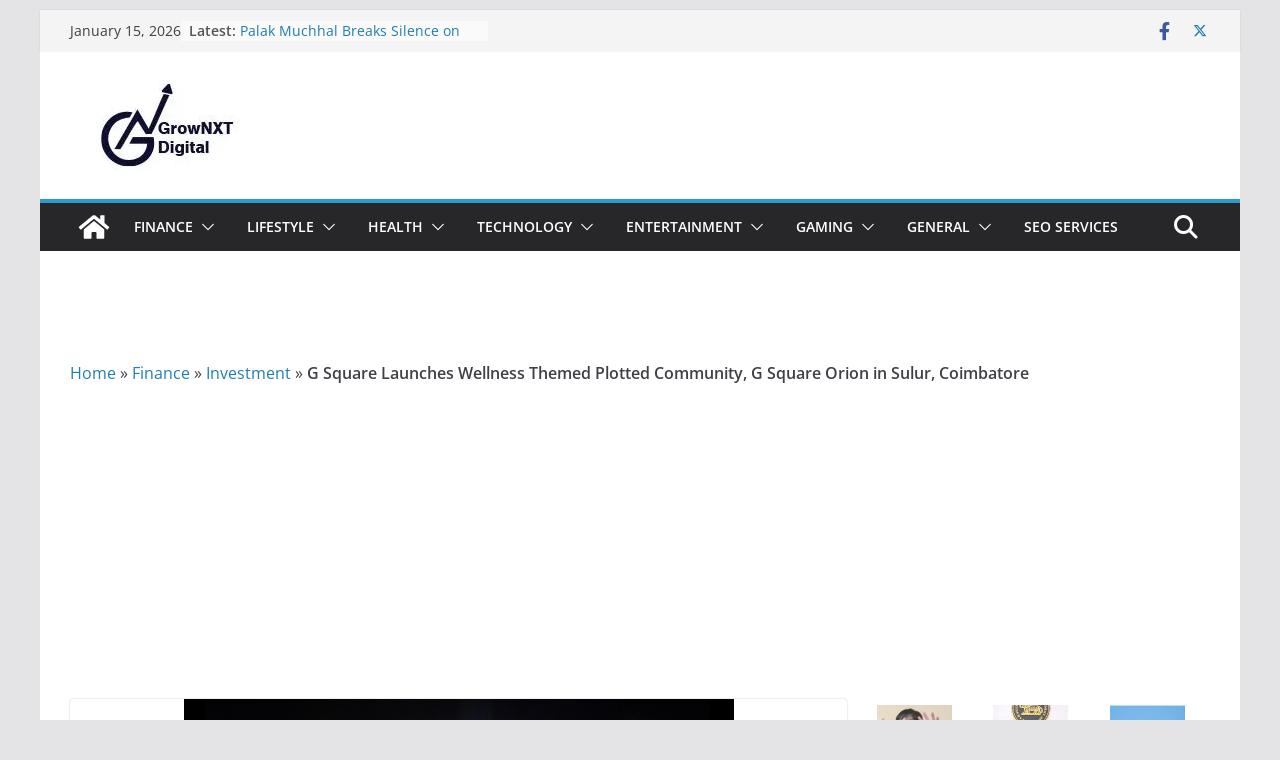

--- FILE ---
content_type: text/html; charset=UTF-8
request_url: https://www.grownxtdigital.in/finance/investment/g-square-launches-wellness-themed-plotted-community-g-square-orion-in-sulur-coimbatore/
body_size: 28494
content:
		<!doctype html>
		<html lang="en-US">
		
<head>
	

			<meta charset="UTF-8"/>
		<meta name="viewport" content="width=device-width, initial-scale=1">
		<link rel="profile" href="http://gmpg.org/xfn/11"/>
		
	<meta name='robots' content='index, follow, max-image-preview:large, max-snippet:-1, max-video-preview:-1' />

	<!-- This site is optimized with the Yoast SEO plugin v24.5 - https://yoast.com/wordpress/plugins/seo/ -->
	<title>G Square Launches Wellness Themed Plotted Community, G Square Orion in Sulur, Coimbatore - GrowNxt Digital</title>
	<meta name="description" content="G Square has unveiled G Square Orion, a wellness-themed plotted community in Sulur, Coimbatore, offering a unique living experience." />
	<link rel="canonical" href="https://www.grownxtdigital.in/finance/investment/g-square-launches-wellness-themed-plotted-community-g-square-orion-in-sulur-coimbatore/" />
	<meta property="og:locale" content="en_US" />
	<meta property="og:type" content="article" />
	<meta property="og:title" content="G Square Launches Wellness Themed Plotted Community, G Square Orion in Sulur, Coimbatore - GrowNxt Digital" />
	<meta property="og:description" content="G Square has unveiled G Square Orion, a wellness-themed plotted community in Sulur, Coimbatore, offering a unique living experience." />
	<meta property="og:url" content="https://www.grownxtdigital.in/finance/investment/g-square-launches-wellness-themed-plotted-community-g-square-orion-in-sulur-coimbatore/" />
	<meta property="og:site_name" content="GrowNxt Digital" />
	<meta property="article:publisher" content="https://www.facebook.com/profile.php?id=100092231653416" />
	<meta property="article:published_time" content="2023-10-07T13:28:25+00:00" />
	<meta property="article:modified_time" content="2023-10-07T13:28:30+00:00" />
	<meta property="og:image" content="https://www.grownxtdigital.in/wp-content/uploads/2023/10/25955_gsquare-orion-r5TZ7X.png" />
	<meta property="og:image:width" content="550" />
	<meta property="og:image:height" content="279" />
	<meta property="og:image:type" content="image/png" />
	<meta name="author" content="Akash Shrivastav" />
	<meta name="twitter:card" content="summary_large_image" />
	<meta name="twitter:creator" content="@grownxt_digital" />
	<meta name="twitter:site" content="@grownxt_digital" />
	<meta name="twitter:label1" content="Written by" />
	<meta name="twitter:data1" content="Akash Shrivastav" />
	<meta name="twitter:label2" content="Est. reading time" />
	<meta name="twitter:data2" content="3 minutes" />
	<!-- / Yoast SEO plugin. -->


<link rel='dns-prefetch' href='//stats.wp.com' />
<link rel='dns-prefetch' href='//i0.wp.com' />
<link rel='dns-prefetch' href='//c0.wp.com' />
<link rel="alternate" type="application/rss+xml" title="GrowNxt Digital &raquo; Feed" href="https://www.grownxtdigital.in/feed/" />
<link rel="alternate" type="application/rss+xml" title="GrowNxt Digital &raquo; Comments Feed" href="https://www.grownxtdigital.in/comments/feed/" />
<link rel="alternate" type="application/rss+xml" title="GrowNxt Digital &raquo; Stories Feed" href="https://www.grownxtdigital.in/web-stories/feed/">		<!-- This site uses the Google Analytics by MonsterInsights plugin v9.11.1 - Using Analytics tracking - https://www.monsterinsights.com/ -->
		<!-- Note: MonsterInsights is not currently configured on this site. The site owner needs to authenticate with Google Analytics in the MonsterInsights settings panel. -->
					<!-- No tracking code set -->
				<!-- / Google Analytics by MonsterInsights -->
		

<link rel='stylesheet' id='jetpack_related-posts-css' href='https://c0.wp.com/p/jetpack/14.0/modules/related-posts/related-posts.css' type='text/css' media='all' />
<style id='wp-emoji-styles-inline-css' type='text/css'>

	img.wp-smiley, img.emoji {
		display: inline !important;
		border: none !important;
		box-shadow: none !important;
		height: 1em !important;
		width: 1em !important;
		margin: 0 0.07em !important;
		vertical-align: -0.1em !important;
		background: none !important;
		padding: 0 !important;
	}
</style>
<link rel='stylesheet' id='wp-block-library-css' href='https://c0.wp.com/c/6.5.7/wp-includes/css/dist/block-library/style.min.css' type='text/css' media='all' />
<style id='wp-block-library-theme-inline-css' type='text/css'>
.wp-block-audio figcaption{color:#555;font-size:13px;text-align:center}.is-dark-theme .wp-block-audio figcaption{color:#ffffffa6}.wp-block-audio{margin:0 0 1em}.wp-block-code{border:1px solid #ccc;border-radius:4px;font-family:Menlo,Consolas,monaco,monospace;padding:.8em 1em}.wp-block-embed figcaption{color:#555;font-size:13px;text-align:center}.is-dark-theme .wp-block-embed figcaption{color:#ffffffa6}.wp-block-embed{margin:0 0 1em}.blocks-gallery-caption{color:#555;font-size:13px;text-align:center}.is-dark-theme .blocks-gallery-caption{color:#ffffffa6}.wp-block-image figcaption{color:#555;font-size:13px;text-align:center}.is-dark-theme .wp-block-image figcaption{color:#ffffffa6}.wp-block-image{margin:0 0 1em}.wp-block-pullquote{border-bottom:4px solid;border-top:4px solid;color:currentColor;margin-bottom:1.75em}.wp-block-pullquote cite,.wp-block-pullquote footer,.wp-block-pullquote__citation{color:currentColor;font-size:.8125em;font-style:normal;text-transform:uppercase}.wp-block-quote{border-left:.25em solid;margin:0 0 1.75em;padding-left:1em}.wp-block-quote cite,.wp-block-quote footer{color:currentColor;font-size:.8125em;font-style:normal;position:relative}.wp-block-quote.has-text-align-right{border-left:none;border-right:.25em solid;padding-left:0;padding-right:1em}.wp-block-quote.has-text-align-center{border:none;padding-left:0}.wp-block-quote.is-large,.wp-block-quote.is-style-large,.wp-block-quote.is-style-plain{border:none}.wp-block-search .wp-block-search__label{font-weight:700}.wp-block-search__button{border:1px solid #ccc;padding:.375em .625em}:where(.wp-block-group.has-background){padding:1.25em 2.375em}.wp-block-separator.has-css-opacity{opacity:.4}.wp-block-separator{border:none;border-bottom:2px solid;margin-left:auto;margin-right:auto}.wp-block-separator.has-alpha-channel-opacity{opacity:1}.wp-block-separator:not(.is-style-wide):not(.is-style-dots){width:100px}.wp-block-separator.has-background:not(.is-style-dots){border-bottom:none;height:1px}.wp-block-separator.has-background:not(.is-style-wide):not(.is-style-dots){height:2px}.wp-block-table{margin:0 0 1em}.wp-block-table td,.wp-block-table th{word-break:normal}.wp-block-table figcaption{color:#555;font-size:13px;text-align:center}.is-dark-theme .wp-block-table figcaption{color:#ffffffa6}.wp-block-video figcaption{color:#555;font-size:13px;text-align:center}.is-dark-theme .wp-block-video figcaption{color:#ffffffa6}.wp-block-video{margin:0 0 1em}.wp-block-template-part.has-background{margin-bottom:0;margin-top:0;padding:1.25em 2.375em}
</style>
<style id='feedzy-rss-feeds-loop-style-inline-css' type='text/css'>
.wp-block-feedzy-rss-feeds-loop{display:grid;gap:24px;grid-template-columns:repeat(1,1fr)}@media(min-width:782px){.wp-block-feedzy-rss-feeds-loop.feedzy-loop-columns-2,.wp-block-feedzy-rss-feeds-loop.feedzy-loop-columns-3,.wp-block-feedzy-rss-feeds-loop.feedzy-loop-columns-4,.wp-block-feedzy-rss-feeds-loop.feedzy-loop-columns-5{grid-template-columns:repeat(2,1fr)}}@media(min-width:960px){.wp-block-feedzy-rss-feeds-loop.feedzy-loop-columns-2{grid-template-columns:repeat(2,1fr)}.wp-block-feedzy-rss-feeds-loop.feedzy-loop-columns-3{grid-template-columns:repeat(3,1fr)}.wp-block-feedzy-rss-feeds-loop.feedzy-loop-columns-4{grid-template-columns:repeat(4,1fr)}.wp-block-feedzy-rss-feeds-loop.feedzy-loop-columns-5{grid-template-columns:repeat(5,1fr)}}.wp-block-feedzy-rss-feeds-loop .wp-block-image.is-style-rounded img{border-radius:9999px}.wp-block-feedzy-rss-feeds-loop .wp-block-image:has(:is(img:not([src]),img[src=""])){display:none}

</style>
<link rel='stylesheet' id='mediaelement-css' href='https://c0.wp.com/c/6.5.7/wp-includes/js/mediaelement/mediaelementplayer-legacy.min.css' type='text/css' media='all' />
<link rel='stylesheet' id='wp-mediaelement-css' href='https://c0.wp.com/c/6.5.7/wp-includes/js/mediaelement/wp-mediaelement.min.css' type='text/css' media='all' />
<style id='jetpack-sharing-buttons-style-inline-css' type='text/css'>
.jetpack-sharing-buttons__services-list{display:flex;flex-direction:row;flex-wrap:wrap;gap:0;list-style-type:none;margin:5px;padding:0}.jetpack-sharing-buttons__services-list.has-small-icon-size{font-size:12px}.jetpack-sharing-buttons__services-list.has-normal-icon-size{font-size:16px}.jetpack-sharing-buttons__services-list.has-large-icon-size{font-size:24px}.jetpack-sharing-buttons__services-list.has-huge-icon-size{font-size:36px}@media print{.jetpack-sharing-buttons__services-list{display:none!important}}.editor-styles-wrapper .wp-block-jetpack-sharing-buttons{gap:0;padding-inline-start:0}ul.jetpack-sharing-buttons__services-list.has-background{padding:1.25em 2.375em}
</style>
<style id='global-styles-inline-css' type='text/css'>
body{--wp--preset--color--black: #000000;--wp--preset--color--cyan-bluish-gray: #abb8c3;--wp--preset--color--white: #ffffff;--wp--preset--color--pale-pink: #f78da7;--wp--preset--color--vivid-red: #cf2e2e;--wp--preset--color--luminous-vivid-orange: #ff6900;--wp--preset--color--luminous-vivid-amber: #fcb900;--wp--preset--color--light-green-cyan: #7bdcb5;--wp--preset--color--vivid-green-cyan: #00d084;--wp--preset--color--pale-cyan-blue: #8ed1fc;--wp--preset--color--vivid-cyan-blue: #0693e3;--wp--preset--color--vivid-purple: #9b51e0;--wp--preset--gradient--vivid-cyan-blue-to-vivid-purple: linear-gradient(135deg,rgba(6,147,227,1) 0%,rgb(155,81,224) 100%);--wp--preset--gradient--light-green-cyan-to-vivid-green-cyan: linear-gradient(135deg,rgb(122,220,180) 0%,rgb(0,208,130) 100%);--wp--preset--gradient--luminous-vivid-amber-to-luminous-vivid-orange: linear-gradient(135deg,rgba(252,185,0,1) 0%,rgba(255,105,0,1) 100%);--wp--preset--gradient--luminous-vivid-orange-to-vivid-red: linear-gradient(135deg,rgba(255,105,0,1) 0%,rgb(207,46,46) 100%);--wp--preset--gradient--very-light-gray-to-cyan-bluish-gray: linear-gradient(135deg,rgb(238,238,238) 0%,rgb(169,184,195) 100%);--wp--preset--gradient--cool-to-warm-spectrum: linear-gradient(135deg,rgb(74,234,220) 0%,rgb(151,120,209) 20%,rgb(207,42,186) 40%,rgb(238,44,130) 60%,rgb(251,105,98) 80%,rgb(254,248,76) 100%);--wp--preset--gradient--blush-light-purple: linear-gradient(135deg,rgb(255,206,236) 0%,rgb(152,150,240) 100%);--wp--preset--gradient--blush-bordeaux: linear-gradient(135deg,rgb(254,205,165) 0%,rgb(254,45,45) 50%,rgb(107,0,62) 100%);--wp--preset--gradient--luminous-dusk: linear-gradient(135deg,rgb(255,203,112) 0%,rgb(199,81,192) 50%,rgb(65,88,208) 100%);--wp--preset--gradient--pale-ocean: linear-gradient(135deg,rgb(255,245,203) 0%,rgb(182,227,212) 50%,rgb(51,167,181) 100%);--wp--preset--gradient--electric-grass: linear-gradient(135deg,rgb(202,248,128) 0%,rgb(113,206,126) 100%);--wp--preset--gradient--midnight: linear-gradient(135deg,rgb(2,3,129) 0%,rgb(40,116,252) 100%);--wp--preset--font-size--small: 13px;--wp--preset--font-size--medium: 20px;--wp--preset--font-size--large: 36px;--wp--preset--font-size--x-large: 42px;--wp--preset--spacing--20: 0.44rem;--wp--preset--spacing--30: 0.67rem;--wp--preset--spacing--40: 1rem;--wp--preset--spacing--50: 1.5rem;--wp--preset--spacing--60: 2.25rem;--wp--preset--spacing--70: 3.38rem;--wp--preset--spacing--80: 5.06rem;--wp--preset--shadow--natural: 6px 6px 9px rgba(0, 0, 0, 0.2);--wp--preset--shadow--deep: 12px 12px 50px rgba(0, 0, 0, 0.4);--wp--preset--shadow--sharp: 6px 6px 0px rgba(0, 0, 0, 0.2);--wp--preset--shadow--outlined: 6px 6px 0px -3px rgba(255, 255, 255, 1), 6px 6px rgba(0, 0, 0, 1);--wp--preset--shadow--crisp: 6px 6px 0px rgba(0, 0, 0, 1);}body { margin: 0; }.wp-site-blocks > .alignleft { float: left; margin-right: 2em; }.wp-site-blocks > .alignright { float: right; margin-left: 2em; }.wp-site-blocks > .aligncenter { justify-content: center; margin-left: auto; margin-right: auto; }:where(.wp-site-blocks) > * { margin-block-start: 24px; margin-block-end: 0; }:where(.wp-site-blocks) > :first-child:first-child { margin-block-start: 0; }:where(.wp-site-blocks) > :last-child:last-child { margin-block-end: 0; }body { --wp--style--block-gap: 24px; }:where(body .is-layout-flow)  > :first-child:first-child{margin-block-start: 0;}:where(body .is-layout-flow)  > :last-child:last-child{margin-block-end: 0;}:where(body .is-layout-flow)  > *{margin-block-start: 24px;margin-block-end: 0;}:where(body .is-layout-constrained)  > :first-child:first-child{margin-block-start: 0;}:where(body .is-layout-constrained)  > :last-child:last-child{margin-block-end: 0;}:where(body .is-layout-constrained)  > *{margin-block-start: 24px;margin-block-end: 0;}:where(body .is-layout-flex) {gap: 24px;}:where(body .is-layout-grid) {gap: 24px;}body .is-layout-flow > .alignleft{float: left;margin-inline-start: 0;margin-inline-end: 2em;}body .is-layout-flow > .alignright{float: right;margin-inline-start: 2em;margin-inline-end: 0;}body .is-layout-flow > .aligncenter{margin-left: auto !important;margin-right: auto !important;}body .is-layout-constrained > .alignleft{float: left;margin-inline-start: 0;margin-inline-end: 2em;}body .is-layout-constrained > .alignright{float: right;margin-inline-start: 2em;margin-inline-end: 0;}body .is-layout-constrained > .aligncenter{margin-left: auto !important;margin-right: auto !important;}body .is-layout-constrained > :where(:not(.alignleft):not(.alignright):not(.alignfull)){margin-left: auto !important;margin-right: auto !important;}body .is-layout-flex{display: flex;}body .is-layout-flex{flex-wrap: wrap;align-items: center;}body .is-layout-flex > *{margin: 0;}body .is-layout-grid{display: grid;}body .is-layout-grid > *{margin: 0;}body{padding-top: 0px;padding-right: 0px;padding-bottom: 0px;padding-left: 0px;}a:where(:not(.wp-element-button)){text-decoration: underline;}.wp-element-button, .wp-block-button__link{background-color: #32373c;border-width: 0;color: #fff;font-family: inherit;font-size: inherit;line-height: inherit;padding: calc(0.667em + 2px) calc(1.333em + 2px);text-decoration: none;}.has-black-color{color: var(--wp--preset--color--black) !important;}.has-cyan-bluish-gray-color{color: var(--wp--preset--color--cyan-bluish-gray) !important;}.has-white-color{color: var(--wp--preset--color--white) !important;}.has-pale-pink-color{color: var(--wp--preset--color--pale-pink) !important;}.has-vivid-red-color{color: var(--wp--preset--color--vivid-red) !important;}.has-luminous-vivid-orange-color{color: var(--wp--preset--color--luminous-vivid-orange) !important;}.has-luminous-vivid-amber-color{color: var(--wp--preset--color--luminous-vivid-amber) !important;}.has-light-green-cyan-color{color: var(--wp--preset--color--light-green-cyan) !important;}.has-vivid-green-cyan-color{color: var(--wp--preset--color--vivid-green-cyan) !important;}.has-pale-cyan-blue-color{color: var(--wp--preset--color--pale-cyan-blue) !important;}.has-vivid-cyan-blue-color{color: var(--wp--preset--color--vivid-cyan-blue) !important;}.has-vivid-purple-color{color: var(--wp--preset--color--vivid-purple) !important;}.has-black-background-color{background-color: var(--wp--preset--color--black) !important;}.has-cyan-bluish-gray-background-color{background-color: var(--wp--preset--color--cyan-bluish-gray) !important;}.has-white-background-color{background-color: var(--wp--preset--color--white) !important;}.has-pale-pink-background-color{background-color: var(--wp--preset--color--pale-pink) !important;}.has-vivid-red-background-color{background-color: var(--wp--preset--color--vivid-red) !important;}.has-luminous-vivid-orange-background-color{background-color: var(--wp--preset--color--luminous-vivid-orange) !important;}.has-luminous-vivid-amber-background-color{background-color: var(--wp--preset--color--luminous-vivid-amber) !important;}.has-light-green-cyan-background-color{background-color: var(--wp--preset--color--light-green-cyan) !important;}.has-vivid-green-cyan-background-color{background-color: var(--wp--preset--color--vivid-green-cyan) !important;}.has-pale-cyan-blue-background-color{background-color: var(--wp--preset--color--pale-cyan-blue) !important;}.has-vivid-cyan-blue-background-color{background-color: var(--wp--preset--color--vivid-cyan-blue) !important;}.has-vivid-purple-background-color{background-color: var(--wp--preset--color--vivid-purple) !important;}.has-black-border-color{border-color: var(--wp--preset--color--black) !important;}.has-cyan-bluish-gray-border-color{border-color: var(--wp--preset--color--cyan-bluish-gray) !important;}.has-white-border-color{border-color: var(--wp--preset--color--white) !important;}.has-pale-pink-border-color{border-color: var(--wp--preset--color--pale-pink) !important;}.has-vivid-red-border-color{border-color: var(--wp--preset--color--vivid-red) !important;}.has-luminous-vivid-orange-border-color{border-color: var(--wp--preset--color--luminous-vivid-orange) !important;}.has-luminous-vivid-amber-border-color{border-color: var(--wp--preset--color--luminous-vivid-amber) !important;}.has-light-green-cyan-border-color{border-color: var(--wp--preset--color--light-green-cyan) !important;}.has-vivid-green-cyan-border-color{border-color: var(--wp--preset--color--vivid-green-cyan) !important;}.has-pale-cyan-blue-border-color{border-color: var(--wp--preset--color--pale-cyan-blue) !important;}.has-vivid-cyan-blue-border-color{border-color: var(--wp--preset--color--vivid-cyan-blue) !important;}.has-vivid-purple-border-color{border-color: var(--wp--preset--color--vivid-purple) !important;}.has-vivid-cyan-blue-to-vivid-purple-gradient-background{background: var(--wp--preset--gradient--vivid-cyan-blue-to-vivid-purple) !important;}.has-light-green-cyan-to-vivid-green-cyan-gradient-background{background: var(--wp--preset--gradient--light-green-cyan-to-vivid-green-cyan) !important;}.has-luminous-vivid-amber-to-luminous-vivid-orange-gradient-background{background: var(--wp--preset--gradient--luminous-vivid-amber-to-luminous-vivid-orange) !important;}.has-luminous-vivid-orange-to-vivid-red-gradient-background{background: var(--wp--preset--gradient--luminous-vivid-orange-to-vivid-red) !important;}.has-very-light-gray-to-cyan-bluish-gray-gradient-background{background: var(--wp--preset--gradient--very-light-gray-to-cyan-bluish-gray) !important;}.has-cool-to-warm-spectrum-gradient-background{background: var(--wp--preset--gradient--cool-to-warm-spectrum) !important;}.has-blush-light-purple-gradient-background{background: var(--wp--preset--gradient--blush-light-purple) !important;}.has-blush-bordeaux-gradient-background{background: var(--wp--preset--gradient--blush-bordeaux) !important;}.has-luminous-dusk-gradient-background{background: var(--wp--preset--gradient--luminous-dusk) !important;}.has-pale-ocean-gradient-background{background: var(--wp--preset--gradient--pale-ocean) !important;}.has-electric-grass-gradient-background{background: var(--wp--preset--gradient--electric-grass) !important;}.has-midnight-gradient-background{background: var(--wp--preset--gradient--midnight) !important;}.has-small-font-size{font-size: var(--wp--preset--font-size--small) !important;}.has-medium-font-size{font-size: var(--wp--preset--font-size--medium) !important;}.has-large-font-size{font-size: var(--wp--preset--font-size--large) !important;}.has-x-large-font-size{font-size: var(--wp--preset--font-size--x-large) !important;}
.wp-block-navigation a:where(:not(.wp-element-button)){color: inherit;}
.wp-block-pullquote{font-size: 1.5em;line-height: 1.6;}
</style>
<link rel='stylesheet' id='dashicons-css' href='https://c0.wp.com/c/6.5.7/wp-includes/css/dashicons.min.css' type='text/css' media='all' />
<link rel='stylesheet' id='everest-forms-general-css' href='https://www.grownxtdigital.in/wp-content/plugins/everest-forms/assets/css/everest-forms.css?ver=3.4.1' type='text/css' media='all' />
<link rel='stylesheet' id='jquery-intl-tel-input-css' href='https://www.grownxtdigital.in/wp-content/plugins/everest-forms/assets/css/intlTelInput.css?ver=3.4.1' type='text/css' media='all' />
<link rel='stylesheet' id='colormag_style-css' href='https://www.grownxtdigital.in/wp-content/themes/colormag/style.css?ver=3.1.8' type='text/css' media='all' />
<style id='colormag_style-inline-css' type='text/css'>
.colormag-button,
			blockquote, button,
			input[type=reset],
			input[type=button],
			input[type=submit],
			.cm-home-icon.front_page_on,
			.cm-post-categories a,
			.cm-primary-nav ul li ul li:hover,
			.cm-primary-nav ul li.current-menu-item,
			.cm-primary-nav ul li.current_page_ancestor,
			.cm-primary-nav ul li.current-menu-ancestor,
			.cm-primary-nav ul li.current_page_item,
			.cm-primary-nav ul li:hover,
			.cm-primary-nav ul li.focus,
			.cm-mobile-nav li a:hover,
			.colormag-header-clean #cm-primary-nav .cm-menu-toggle:hover,
			.cm-header .cm-mobile-nav li:hover,
			.cm-header .cm-mobile-nav li.current-page-ancestor,
			.cm-header .cm-mobile-nav li.current-menu-ancestor,
			.cm-header .cm-mobile-nav li.current-page-item,
			.cm-header .cm-mobile-nav li.current-menu-item,
			.cm-primary-nav ul li.focus > a,
			.cm-layout-2 .cm-primary-nav ul ul.sub-menu li.focus > a,
			.cm-mobile-nav .current-menu-item>a, .cm-mobile-nav .current_page_item>a,
			.colormag-header-clean .cm-mobile-nav li:hover > a,
			.colormag-header-clean .cm-mobile-nav li.current-page-ancestor > a,
			.colormag-header-clean .cm-mobile-nav li.current-menu-ancestor > a,
			.colormag-header-clean .cm-mobile-nav li.current-page-item > a,
			.colormag-header-clean .cm-mobile-nav li.current-menu-item > a,
			.fa.search-top:hover,
			.widget_call_to_action .btn--primary,
			.colormag-footer--classic .cm-footer-cols .cm-row .cm-widget-title span::before,
			.colormag-footer--classic-bordered .cm-footer-cols .cm-row .cm-widget-title span::before,
			.cm-featured-posts .cm-widget-title span,
			.cm-featured-category-slider-widget .cm-slide-content .cm-entry-header-meta .cm-post-categories a,
			.cm-highlighted-posts .cm-post-content .cm-entry-header-meta .cm-post-categories a,
			.cm-category-slide-next, .cm-category-slide-prev, .slide-next,
			.slide-prev, .cm-tabbed-widget ul li, .cm-posts .wp-pagenavi .current,
			.cm-posts .wp-pagenavi a:hover, .cm-secondary .cm-widget-title span,
			.cm-posts .post .cm-post-content .cm-entry-header-meta .cm-post-categories a,
			.cm-page-header .cm-page-title span, .entry-meta .post-format i,
			.format-link, .cm-entry-button, .infinite-scroll .tg-infinite-scroll,
			.no-more-post-text, .pagination span,
			.comments-area .comment-author-link span,
			.cm-footer-cols .cm-row .cm-widget-title span,
			.advertisement_above_footer .cm-widget-title span,
			.error, .cm-primary .cm-widget-title span,
			.related-posts-wrapper.style-three .cm-post-content .cm-entry-title a:hover:before,
			.cm-slider-area .cm-widget-title span,
			.cm-beside-slider-widget .cm-widget-title span,
			.top-full-width-sidebar .cm-widget-title span,
			.wp-block-quote, .wp-block-quote.is-style-large,
			.wp-block-quote.has-text-align-right,
			.cm-error-404 .cm-btn, .widget .wp-block-heading, .wp-block-search button,
			.widget a::before, .cm-post-date a::before,
			.byline a::before,
			.colormag-footer--classic-bordered .cm-widget-title::before,
			.wp-block-button__link,
			#cm-tertiary .cm-widget-title span,
			.link-pagination .post-page-numbers.current,
			.wp-block-query-pagination-numbers .page-numbers.current,
			.wp-element-button,
			.wp-block-button .wp-block-button__link,
			.wp-element-button,
			.cm-layout-2 .cm-primary-nav ul ul.sub-menu li:hover,
			.cm-layout-2 .cm-primary-nav ul ul.sub-menu li.current-menu-ancestor,
			.cm-layout-2 .cm-primary-nav ul ul.sub-menu li.current-menu-item,
			.cm-layout-2 .cm-primary-nav ul ul.sub-menu li.focus,
			.search-wrap button,
			.page-numbers .current,
			.wp-block-search .wp-element-button:hover{background-color:#289dcc;}a,
			.cm-layout-2 #cm-primary-nav .fa.search-top:hover,
			.cm-layout-2 #cm-primary-nav.cm-mobile-nav .cm-random-post a:hover .fa-random,
			.cm-layout-2 #cm-primary-nav.cm-primary-nav .cm-random-post a:hover .fa-random,
			.cm-layout-2 .breaking-news .newsticker a:hover,
			.cm-layout-2 .cm-primary-nav ul li.current-menu-item > a,
			.cm-layout-2 .cm-primary-nav ul li.current_page_item > a,
			.cm-layout-2 .cm-primary-nav ul li:hover > a,
			.cm-layout-2 .cm-primary-nav ul li.focus > a
			.dark-skin .cm-layout-2-style-1 #cm-primary-nav.cm-primary-nav .cm-home-icon:hover .fa,
			.byline a:hover, .comments a:hover, .cm-edit-link a:hover, .cm-post-date a:hover,
			.social-links:not(.cm-header-actions .social-links) i.fa:hover, .cm-tag-links a:hover,
			.colormag-header-clean .social-links li:hover i.fa, .cm-layout-2-style-1 .social-links li:hover i.fa,
			.colormag-header-clean .breaking-news .newsticker a:hover, .widget_featured_posts .article-content .cm-entry-title a:hover,
			.widget_featured_slider .slide-content .cm-below-entry-meta .byline a:hover,
			.widget_featured_slider .slide-content .cm-below-entry-meta .comments a:hover,
			.widget_featured_slider .slide-content .cm-below-entry-meta .cm-post-date a:hover,
			.widget_featured_slider .slide-content .cm-entry-title a:hover,
			.widget_block_picture_news.widget_featured_posts .article-content .cm-entry-title a:hover,
			.widget_highlighted_posts .article-content .cm-below-entry-meta .byline a:hover,
			.widget_highlighted_posts .article-content .cm-below-entry-meta .comments a:hover,
			.widget_highlighted_posts .article-content .cm-below-entry-meta .cm-post-date a:hover,
			.widget_highlighted_posts .article-content .cm-entry-title a:hover, i.fa-arrow-up, i.fa-arrow-down,
			.cm-site-title a, #content .post .article-content .cm-entry-title a:hover, .entry-meta .byline i,
			.entry-meta .cat-links i, .entry-meta a, .post .cm-entry-title a:hover, .search .cm-entry-title a:hover,
			.entry-meta .comments-link a:hover, .entry-meta .cm-edit-link a:hover, .entry-meta .cm-post-date a:hover,
			.entry-meta .cm-tag-links a:hover, .single #content .tags a:hover, .count, .next a:hover, .previous a:hover,
			.related-posts-main-title .fa, .single-related-posts .article-content .cm-entry-title a:hover,
			.pagination a span:hover,
			#content .comments-area a.comment-cm-edit-link:hover, #content .comments-area a.comment-permalink:hover,
			#content .comments-area article header cite a:hover, .comments-area .comment-author-link a:hover,
			.comment .comment-reply-link:hover,
			.nav-next a, .nav-previous a,
			#cm-footer .cm-footer-menu ul li a:hover,
			.cm-footer-cols .cm-row a:hover, a#scroll-up i, .related-posts-wrapper-flyout .cm-entry-title a:hover,
			.human-diff-time .human-diff-time-display:hover,
			.cm-layout-2-style-1 #cm-primary-nav .fa:hover,
			.cm-footer-bar a,
			.cm-post-date a:hover,
			.cm-author a:hover,
			.cm-comments-link a:hover,
			.cm-tag-links a:hover,
			.cm-edit-link a:hover,
			.cm-footer-bar .copyright a,
			.cm-featured-posts .cm-entry-title a:hover,
			.cm-posts .post .cm-post-content .cm-entry-title a:hover,
			.cm-posts .post .single-title-above .cm-entry-title a:hover,
			.cm-layout-2 .cm-primary-nav ul li:hover > a,
			.cm-layout-2 #cm-primary-nav .fa:hover,
			.cm-entry-title a:hover,
			button:hover, input[type="button"]:hover,
			input[type="reset"]:hover,
			input[type="submit"]:hover,
			.wp-block-button .wp-block-button__link:hover,
			.cm-button:hover,
			.wp-element-button:hover,
			li.product .added_to_cart:hover,
			.comments-area .comment-permalink:hover,
			.cm-footer-bar-area .cm-footer-bar__2 a{color:#289dcc;}#cm-primary-nav,
			.cm-contained .cm-header-2 .cm-row{border-top-color:#289dcc;}.cm-layout-2 #cm-primary-nav,
			.cm-layout-2 .cm-primary-nav ul ul.sub-menu li:hover,
			.cm-layout-2 .cm-primary-nav ul > li:hover > a,
			.cm-layout-2 .cm-primary-nav ul > li.current-menu-item > a,
			.cm-layout-2 .cm-primary-nav ul > li.current-menu-ancestor > a,
			.cm-layout-2 .cm-primary-nav ul ul.sub-menu li.current-menu-ancestor,
			.cm-layout-2 .cm-primary-nav ul ul.sub-menu li.current-menu-item,
			.cm-layout-2 .cm-primary-nav ul ul.sub-menu li.focus,
			cm-layout-2 .cm-primary-nav ul ul.sub-menu li.current-menu-ancestor,
			cm-layout-2 .cm-primary-nav ul ul.sub-menu li.current-menu-item,
			cm-layout-2 #cm-primary-nav .cm-menu-toggle:hover,
			cm-layout-2 #cm-primary-nav.cm-mobile-nav .cm-menu-toggle,
			cm-layout-2 .cm-primary-nav ul > li:hover > a,
			cm-layout-2 .cm-primary-nav ul > li.current-menu-item > a,
			cm-layout-2 .cm-primary-nav ul > li.current-menu-ancestor > a,
			.cm-layout-2 .cm-primary-nav ul li.focus > a, .pagination a span:hover,
			.cm-error-404 .cm-btn,
			.single-post .cm-post-categories a::after,
			.widget .block-title,
			.cm-layout-2 .cm-primary-nav ul li.focus > a,
			button,
			input[type="button"],
			input[type="reset"],
			input[type="submit"],
			.wp-block-button .wp-block-button__link,
			.cm-button,
			.wp-element-button,
			li.product .added_to_cart{border-color:#289dcc;}.cm-secondary .cm-widget-title,
			#cm-tertiary .cm-widget-title,
			.widget_featured_posts .widget-title,
			#secondary .widget-title,
			#cm-tertiary .widget-title,
			.cm-page-header .cm-page-title,
			.cm-footer-cols .cm-row .widget-title,
			.advertisement_above_footer .widget-title,
			#primary .widget-title,
			.widget_slider_area .widget-title,
			.widget_beside_slider .widget-title,
			.top-full-width-sidebar .widget-title,
			.cm-footer-cols .cm-row .cm-widget-title,
			.cm-footer-bar .copyright a,
			.cm-layout-2.cm-layout-2-style-2 #cm-primary-nav,
			.cm-layout-2 .cm-primary-nav ul > li:hover > a,
			.cm-layout-2 .cm-primary-nav ul > li.current-menu-item > a{border-bottom-color:#289dcc;}@media screen and (min-width: 992px) {.cm-primary{width:70%;}}.cm-header .cm-menu-toggle svg,
			.cm-header .cm-menu-toggle svg{fill:#fff;}.cm-footer-bar-area .cm-footer-bar__2 a{color:#207daf;}.mzb-featured-posts, .mzb-social-icon, .mzb-featured-categories, .mzb-social-icons-insert{--color--light--primary:rgba(40,157,204,0.1);}body{--color--light--primary:#289dcc;--color--primary:#289dcc;}
</style>
<link rel='stylesheet' id='colormag-featured-image-popup-css-css' href='https://www.grownxtdigital.in/wp-content/themes/colormag/assets/js/magnific-popup/magnific-popup.min.css?ver=3.1.8' type='text/css' media='all' />
<link rel='stylesheet' id='font-awesome-4-css' href='https://www.grownxtdigital.in/wp-content/themes/colormag/assets/library/font-awesome/css/v4-shims.min.css?ver=4.7.0' type='text/css' media='all' />
<link rel='stylesheet' id='font-awesome-all-css' href='https://www.grownxtdigital.in/wp-content/themes/colormag/assets/library/font-awesome/css/all.min.css?ver=6.2.4' type='text/css' media='all' />
<link rel='stylesheet' id='font-awesome-solid-css' href='https://www.grownxtdigital.in/wp-content/themes/colormag/assets/library/font-awesome/css/solid.min.css?ver=6.2.4' type='text/css' media='all' />




<!--[if lte IE 8]>
<script data-jetpack-boost="ignore" type="text/javascript" src="https://www.grownxtdigital.in/wp-content/themes/colormag/assets/js/html5shiv.min.js?ver=3.1.8" id="html5-js"></script>
<![endif]-->
<link rel="https://api.w.org/" href="https://www.grownxtdigital.in/wp-json/" /><link rel="alternate" type="application/json" href="https://www.grownxtdigital.in/wp-json/wp/v2/posts/8038" /><link rel="EditURI" type="application/rsd+xml" title="RSD" href="https://www.grownxtdigital.in/xmlrpc.php?rsd" />
<meta name="generator" content="WordPress 6.5.7" />
<meta name="generator" content="Everest Forms 3.4.1" />
<link rel='shortlink' href='https://www.grownxtdigital.in/?p=8038' />
<link rel="alternate" type="application/json+oembed" href="https://www.grownxtdigital.in/wp-json/oembed/1.0/embed?url=https%3A%2F%2Fwww.grownxtdigital.in%2Ffinance%2Finvestment%2Fg-square-launches-wellness-themed-plotted-community-g-square-orion-in-sulur-coimbatore%2F" />
<link rel="alternate" type="text/xml+oembed" href="https://www.grownxtdigital.in/wp-json/oembed/1.0/embed?url=https%3A%2F%2Fwww.grownxtdigital.in%2Ffinance%2Finvestment%2Fg-square-launches-wellness-themed-plotted-community-g-square-orion-in-sulur-coimbatore%2F&#038;format=xml" />
<style type="text/css">
.feedzy-rss-link-icon:after {
	content: url("https://www.grownxtdigital.in/wp-content/plugins/feedzy-rss-feeds/img/external-link.png");
	margin-left: 3px;
}
</style>
		<!-- Google tag (gtag.js) -->


	<style>img#wpstats{display:none}</style>
		                <style type="text/css">
                    body[class^="guest-author"] a[href=''] {
                        pointer-events: none;
                        color: inherit;
                        text-decoration: inherit;
                    }
                </style>

<!-- Schema & Structured Data For WP v1.53 - -->
<script data-jetpack-boost="ignore" type="application/ld+json" class="saswp-schema-markup-output">
[{"@context":"https:\/\/schema.org\/","@graph":[{"@context":"https:\/\/schema.org\/","@type":"SiteNavigationElement","@id":"https:\/\/www.grownxtdigital.in\/#finance","name":"Finance","url":"https:\/\/www.grownxtdigital.in\/finance\/"},{"@context":"https:\/\/schema.org\/","@type":"SiteNavigationElement","@id":"https:\/\/www.grownxtdigital.in\/#business","name":"Business","url":"https:\/\/www.grownxtdigital.in\/finance\/business\/"},{"@context":"https:\/\/schema.org\/","@type":"SiteNavigationElement","@id":"https:\/\/www.grownxtdigital.in\/#investment","name":"Investment","url":"https:\/\/www.grownxtdigital.in\/finance\/investment\/"},{"@context":"https:\/\/schema.org\/","@type":"SiteNavigationElement","@id":"https:\/\/www.grownxtdigital.in\/#stock-market","name":"Stock Market","url":"https:\/\/www.grownxtdigital.in\/finance\/stock-market\/"},{"@context":"https:\/\/schema.org\/","@type":"SiteNavigationElement","@id":"https:\/\/www.grownxtdigital.in\/#cryptocurrency","name":"Cryptocurrency","url":"https:\/\/www.grownxtdigital.in\/finance\/cryptocurrency\/"},{"@context":"https:\/\/schema.org\/","@type":"SiteNavigationElement","@id":"https:\/\/www.grownxtdigital.in\/#insurance","name":"Insurance","url":"https:\/\/www.grownxtdigital.in\/finance\/insurance\/"},{"@context":"https:\/\/schema.org\/","@type":"SiteNavigationElement","@id":"https:\/\/www.grownxtdigital.in\/#lifestyle","name":"Lifestyle","url":"https:\/\/www.grownxtdigital.in\/lifestyle\/"},{"@context":"https:\/\/schema.org\/","@type":"SiteNavigationElement","@id":"https:\/\/www.grownxtdigital.in\/#beauty","name":"Beauty","url":"https:\/\/www.grownxtdigital.in\/lifestyle\/beauty\/"},{"@context":"https:\/\/schema.org\/","@type":"SiteNavigationElement","@id":"https:\/\/www.grownxtdigital.in\/#travel","name":"Travel","url":"https:\/\/www.grownxtdigital.in\/lifestyle\/travel\/"},{"@context":"https:\/\/schema.org\/","@type":"SiteNavigationElement","@id":"https:\/\/www.grownxtdigital.in\/#pet","name":"Pet","url":"https:\/\/www.grownxtdigital.in\/lifestyle\/pet\/"},{"@context":"https:\/\/schema.org\/","@type":"SiteNavigationElement","@id":"https:\/\/www.grownxtdigital.in\/#food-drink","name":"Food &amp; Drink","url":"https:\/\/www.grownxtdigital.in\/lifestyle\/food-drink\/"},{"@context":"https:\/\/schema.org\/","@type":"SiteNavigationElement","@id":"https:\/\/www.grownxtdigital.in\/#health","name":"Health","url":"https:\/\/www.grownxtdigital.in\/health\/"},{"@context":"https:\/\/schema.org\/","@type":"SiteNavigationElement","@id":"https:\/\/www.grownxtdigital.in\/#skin-care","name":"Skin Care","url":"https:\/\/www.grownxtdigital.in\/health\/skin-care\/"},{"@context":"https:\/\/schema.org\/","@type":"SiteNavigationElement","@id":"https:\/\/www.grownxtdigital.in\/#hair-care","name":"Hair Care","url":"https:\/\/www.grownxtdigital.in\/health\/hair-care\/"},{"@context":"https:\/\/schema.org\/","@type":"SiteNavigationElement","@id":"https:\/\/www.grownxtdigital.in\/#fitness","name":"Fitness","url":"https:\/\/www.grownxtdigital.in\/health\/fitness\/"},{"@context":"https:\/\/schema.org\/","@type":"SiteNavigationElement","@id":"https:\/\/www.grownxtdigital.in\/#technology","name":"Technology","url":"https:\/\/www.grownxtdigital.in\/technology\/"},{"@context":"https:\/\/schema.org\/","@type":"SiteNavigationElement","@id":"https:\/\/www.grownxtdigital.in\/#software-apps","name":"Software &amp; Apps","url":"https:\/\/www.grownxtdigital.in\/technology\/software-apps\/"},{"@context":"https:\/\/schema.org\/","@type":"SiteNavigationElement","@id":"https:\/\/www.grownxtdigital.in\/#digital-marketing","name":"Digital Marketing","url":"https:\/\/www.grownxtdigital.in\/technology\/digital-marketing\/"},{"@context":"https:\/\/schema.org\/","@type":"SiteNavigationElement","@id":"https:\/\/www.grownxtdigital.in\/#android","name":"Android","url":"https:\/\/www.grownxtdigital.in\/technology\/android\/"},{"@context":"https:\/\/schema.org\/","@type":"SiteNavigationElement","@id":"https:\/\/www.grownxtdigital.in\/#ios","name":"iOS","url":"https:\/\/www.grownxtdigital.in\/technology\/ios\/"},{"@context":"https:\/\/schema.org\/","@type":"SiteNavigationElement","@id":"https:\/\/www.grownxtdigital.in\/#entertainment","name":"Entertainment","url":"https:\/\/www.grownxtdigital.in\/entertainment\/"},{"@context":"https:\/\/schema.org\/","@type":"SiteNavigationElement","@id":"https:\/\/www.grownxtdigital.in\/#movies","name":"Movies","url":"https:\/\/www.grownxtdigital.in\/entertainment\/movies\/"},{"@context":"https:\/\/schema.org\/","@type":"SiteNavigationElement","@id":"https:\/\/www.grownxtdigital.in\/#sports","name":"Sports","url":"https:\/\/www.grownxtdigital.in\/entertainment\/sports\/"},{"@context":"https:\/\/schema.org\/","@type":"SiteNavigationElement","@id":"https:\/\/www.grownxtdigital.in\/#web-series","name":"Web Series","url":"https:\/\/www.grownxtdigital.in\/entertainment\/web-series\/"},{"@context":"https:\/\/schema.org\/","@type":"SiteNavigationElement","@id":"https:\/\/www.grownxtdigital.in\/#gaming","name":"Gaming","url":"https:\/\/www.grownxtdigital.in\/gaming\/"},{"@context":"https:\/\/schema.org\/","@type":"SiteNavigationElement","@id":"https:\/\/www.grownxtdigital.in\/#betting","name":"Betting","url":"https:\/\/www.grownxtdigital.in\/gaming\/betting\/"},{"@context":"https:\/\/schema.org\/","@type":"SiteNavigationElement","@id":"https:\/\/www.grownxtdigital.in\/#esports","name":"Esports","url":"https:\/\/www.grownxtdigital.in\/gaming\/esports\/"},{"@context":"https:\/\/schema.org\/","@type":"SiteNavigationElement","@id":"https:\/\/www.grownxtdigital.in\/#general","name":"General","url":"https:\/\/www.grownxtdigital.in\/general\/"},{"@context":"https:\/\/schema.org\/","@type":"SiteNavigationElement","@id":"https:\/\/www.grownxtdigital.in\/#products","name":"Products","url":"https:\/\/www.grownxtdigital.in\/general\/products\/"},{"@context":"https:\/\/schema.org\/","@type":"SiteNavigationElement","@id":"https:\/\/www.grownxtdigital.in\/#news","name":"News","url":"https:\/\/www.grownxtdigital.in\/general\/news\/"},{"@context":"https:\/\/schema.org\/","@type":"SiteNavigationElement","@id":"https:\/\/www.grownxtdigital.in\/#seo-services","name":"SEO Services","url":"https:\/\/www.grownxtdigital.in\/our-services\/"}]},

{"@context":"https:\/\/schema.org\/","@type":"BreadcrumbList","@id":"https:\/\/www.grownxtdigital.in\/finance\/investment\/g-square-launches-wellness-themed-plotted-community-g-square-orion-in-sulur-coimbatore\/#breadcrumb","itemListElement":[{"@type":"ListItem","position":1,"item":{"@id":"https:\/\/www.grownxtdigital.in","name":"Home"}},{"@type":"ListItem","position":2,"item":{"@id":"https:\/\/www.grownxtdigital.in\/finance\/","name":"Finance"}},{"@type":"ListItem","position":3,"item":{"@id":"https:\/\/www.grownxtdigital.in\/finance\/investment\/","name":"Investment"}},{"@type":"ListItem","position":4,"item":{"@id":"https:\/\/www.grownxtdigital.in\/finance\/investment\/g-square-launches-wellness-themed-plotted-community-g-square-orion-in-sulur-coimbatore\/","name":"G Square Launches Wellness Themed Plotted Community, G Square Orion in Sulur, Coimbatore"}}]},

{"@context":"https:\/\/schema.org\/","@type":"BlogPosting","@id":"https:\/\/www.grownxtdigital.in\/finance\/investment\/g-square-launches-wellness-themed-plotted-community-g-square-orion-in-sulur-coimbatore\/#BlogPosting","url":"https:\/\/www.grownxtdigital.in\/finance\/investment\/g-square-launches-wellness-themed-plotted-community-g-square-orion-in-sulur-coimbatore\/","inLanguage":"en-US","mainEntityOfPage":"https:\/\/www.grownxtdigital.in\/finance\/investment\/g-square-launches-wellness-themed-plotted-community-g-square-orion-in-sulur-coimbatore\/","headline":"G Square Launches Wellness Themed Plotted Community, G Square Orion in Sulur, Coimbatore","description":"G Square has unveiled G Square Orion, a wellness-themed plotted community in Sulur, Coimbatore, offering a unique living experience.","articleBody":"By NewsVoir    G Square, South India's largest plot promoter and Tamil Nadu's No. 1 Real estate developer announced the launch of its newest project G Square Orion, a wellness themed plotted community in Sulur, Coimbatore.     G Square Orion, Wellness themed plotted community in Sulur, Coimbatore    The DTCP-approved and RERA-registered project will consist of 213 residential plots in a secured community of 10.7 acres of land with more than 40 world-class amenities. The project will mainly be recognized for maintaining close proximity to the Trichy Road, which connects the city to prominent points like Singanallur Bus Terminus and Sulur Air Force Station and the east and south-east suburbs in the Coimbatore metropolitan area such as Singanallur, Ramanathapuram, Ondipudur, Chinthamanipudur, Sulur, and Karanampettai.     G Square Orion will also witness other city developments like the upcoming Defence park, where initial stages of land acquirement of 420 acres have already begun and a target of 1.25 lakh crore-worth of domestic manufacturing has already been set over the next three years while a private company has initiated a bio-diversity park which houses more than 300 varieties of plants, rare trees, herbal and aquatic plants, walkers' path, children's play equipment, outdoor gym, mini library, metal art installation and a volleyball court to promote an idea of community living. Further, TIDCO has also proposed for a 200-acre Aerospace Industrial Park to be established at Sulur, which will in the coming years attract major Aviation and Defence (A&amp;D) Original Equipment Manufacturers (OEMs) and their sub-tier partners to set up manufacturing facilities in this zone.    Speaking on the launch, Mr. Bala Ramajeyam, Managing Directorof G Square Realtors Private Limited said, \"Sulur was always known to be a quaint residential location in Coimbatore which people preferred to settle in. The location currently however is witnessing post-modern developments, such as the proposal of the Defence corridor and the upcoming Aerospace Industrial Park. These developments project major infrastructural development in Sulur in the coming years. Additionally, the location is also known to have domestic benefits like proximity to the Coimbatore airport and the presence of some of the best schools within the city around it. G Square Orion is providing a golden opportunity for people to buy a plot of land and further build their dream home in a hot property prime location like Sulur, which will be very difficult in the coming years post the materializing of the future developments. And we have further ensured that our plotted community will be a wellness themed project to give our customers a relaxing and refreshing feel and atmosphere amidst all these fast-paced development happening around the locality, so they can have both the benefit of experiencing both development and comfort at once.\"     G Square Orion will consist of ready-to-build villa residential plots with prices starting from Rs. 28 lakhs (3 cents) onwards with plots open for sale at an early bird price offer of Rs. 9.25 lakh percent for the first 10 bookings after which the launch price will be Rs. 9.75 lakh per cent.    About G Square    G Square is South India's No. 1 Real Estate Developer that brings to you a lifestyle-defining curation of upscale selections to choose from. Our proactive and keen sense of identifying opportunities has helped build many dream houses and iconic businesses within G Square's secured communities. Over 10000+ happy customers have trusted the transparent and hassle-free ownership of land in South India's most potential addresses with G Square's easy housing transactions.    Spread across Chennai, Bengaluru, Hyderabad, Coimbatore, Trichy, Ambur, Theni, Dindigul, Theni, Udumalpet, Tirupathur, Hosur, Mysuru &amp; Ballari over the past 10 years, we have delivered the most lucrative investment lands with world-class amenities in G Square's secured communities. With \"2 Years of Free Maintenance\" and all essentials covered, we aim to empower families and businesses to build the next chapter of their life on land they own.    For more details log onto: www.gsquarehousing.com.    Rera No - TN\/11\/Layout\/3657\/2023    Disclaimer: The above press release has been provided by NewsVoir. GrowNxtDigital will not be responsible in any way for the content of the same.","keywords":"","datePublished":"2023-10-07T18:58:25+05:30","dateModified":"2023-10-07T18:58:30+05:30","author":{"@type":"Person","name":"Akash Shrivastav","description":"My name is Akash Shrivastav, and I am a Blogger. I have 8 years of experience in blogging for Finance, Business, Investment, Stock Market, Cryptocurreny and more. Through my writing, I aim to provide readers with insightful and informative content.","url":"","sameAs":[],"image":{"@type":"ImageObject","url":"https:\/\/i0.wp.com\/www.grownxtdigital.in\/wp-content\/uploads\/2023\/05\/Akash-Shrivastav.jpg?resize=96%2C96&ssl=1","height":96,"width":96}},"editor":{"@type":"Person","name":"Akash Shrivastav","description":"My name is Akash Shrivastav, and I am a Blogger. I have 8 years of experience in blogging for Finance, Business, Investment, Stock Market, Cryptocurreny and more. Through my writing, I aim to provide readers with insightful and informative content.","url":"","sameAs":[],"image":{"@type":"ImageObject","url":"https:\/\/i0.wp.com\/www.grownxtdigital.in\/wp-content\/uploads\/2023\/05\/Akash-Shrivastav.jpg?resize=96%2C96&ssl=1","height":96,"width":96}},"publisher":{"@type":"Organization","name":"GrowNxt Digital","url":"https:\/\/www.grownxtdigital.in","logo":{"@type":"ImageObject","url":"https:\/\/www.grownxtdigital.in\/wp-content\/uploads\/2023\/04\/cropped-GrowNxt-Digital-Logo.jpg","width":231,"height":135}},"image":[{"@type":"ImageObject","@id":"https:\/\/www.grownxtdigital.in\/finance\/investment\/g-square-launches-wellness-themed-plotted-community-g-square-orion-in-sulur-coimbatore\/#primaryimage","url":"https:\/\/i0.wp.com\/www.grownxtdigital.in\/wp-content\/uploads\/2023\/10\/25955_gsquare-orion-r5TZ7X.png?fit=550%2C279&#038;ssl=1","width":"550","height":"279"}]}]
</script>

<link rel="icon" href="https://i0.wp.com/www.grownxtdigital.in/wp-content/uploads/2023/05/cropped-WordPress-favicon-is-512-x-512-pixels-1.jpg?fit=32%2C32&#038;ssl=1" sizes="32x32" />
<link rel="icon" href="https://i0.wp.com/www.grownxtdigital.in/wp-content/uploads/2023/05/cropped-WordPress-favicon-is-512-x-512-pixels-1.jpg?fit=192%2C192&#038;ssl=1" sizes="192x192" />
<link rel="apple-touch-icon" href="https://i0.wp.com/www.grownxtdigital.in/wp-content/uploads/2023/05/cropped-WordPress-favicon-is-512-x-512-pixels-1.jpg?fit=180%2C180&#038;ssl=1" />
<meta name="msapplication-TileImage" content="https://i0.wp.com/www.grownxtdigital.in/wp-content/uploads/2023/05/cropped-WordPress-favicon-is-512-x-512-pixels-1.jpg?fit=270%2C270&#038;ssl=1" />
	<meta name="pressbay-verify" content="0uPC7D2bBSV7sId6xHcu">

</head>

<body class="post-template-default single single-post postid-8038 single-format-standard wp-custom-logo wp-embed-responsive everest-forms-no-js cm-header-layout-1 adv-style-1  boxed guest-author-2.6">




		<div id="page" class="hfeed site">
				<a class="skip-link screen-reader-text" href="#main">Skip to content</a>
		

			<header id="cm-masthead" class="cm-header cm-layout-1 cm-layout-1-style-1 cm-full-width">
		
		
				<div class="cm-top-bar">
					<div class="cm-container">
						<div class="cm-row">
							<div class="cm-top-bar__1">
				
		<div class="date-in-header">
			January 15, 2026		</div>

		
		<div class="breaking-news">
			<strong class="breaking-news-latest">Latest:</strong>

			<ul class="newsticker">
									<li>
						<a href="https://www.grownxtdigital.in/entertainment/sports/youngest-fide-rated-player-sarvagya-singh/" title="India’s Sarvagya Singh Becomes World’s Youngest FIDE-Rated Chess Player at 3 Years">
							India’s Sarvagya Singh Becomes World’s Youngest FIDE-Rated Chess Player at 3 Years						</a>
					</li>
									<li>
						<a href="https://www.grownxtdigital.in/finance/rbi-repo-rate-cut-loans-to-get-cheaper/" title="RBI Cuts Repo Rate by 0.25%: Loans to Become Cheaper, EMI to Reduce">
							RBI Cuts Repo Rate by 0.25%: Loans to Become Cheaper, EMI to Reduce						</a>
					</li>
									<li>
						<a href="https://www.grownxtdigital.in/lifestyle/travel/indigo-flights-cancelled-gujarat-crew-shortage-updates/" title="IndiGo Cancels 12 Flights Across Rajkot and Vadodara; Passengers Protest at Ahmedabad Airport">
							IndiGo Cancels 12 Flights Across Rajkot and Vadodara; Passengers Protest at Ahmedabad Airport						</a>
					</li>
									<li>
						<a href="https://www.grownxtdigital.in/technology/android/moto-g57-power-5g-launch-price-features-india/" title="Moto G57 Power 5G Launched in India at ₹12,999: First Smartphone With Snapdragon 6s Gen 4 Processor">
							Moto G57 Power 5G Launched in India at ₹12,999: First Smartphone With Snapdragon 6s Gen 4 Processor						</a>
					</li>
									<li>
						<a href="https://www.grownxtdigital.in/entertainment/smriti-mandhana-wedding-postponed-news/" title="Palak Muchhal Breaks Silence on Smriti Mandhana–Palash Muchhal Wedding Postponement">
							Palak Muchhal Breaks Silence on Smriti Mandhana–Palash Muchhal Wedding Postponement						</a>
					</li>
							</ul>
		</div>

									</div>

							<div class="cm-top-bar__2">
				
		<div class="social-links">
			<ul>
				<li><a href="https://www.facebook.com/profile.php?id=100092231653416" target="_blank"><i class="fa fa-facebook"></i></a></li><li><a href="https://twitter.com/GrowNxtDigital" target="_blank"><i class="fa-brands fa-x-twitter"></i></a></li>			</ul>
		</div><!-- .social-links -->
									</div>
						</div>
					</div>
				</div>

				
				<div class="cm-main-header">
		
		
	<div id="cm-header-1" class="cm-header-1">
		<div class="cm-container">
			<div class="cm-row">

				<div class="cm-header-col-1">
										<div id="cm-site-branding" class="cm-site-branding">
		<a href="https://www.grownxtdigital.in/" class="custom-logo-link" rel="home"><img width="200" height="100" src="https://i0.wp.com/www.grownxtdigital.in/wp-content/uploads/2023/05/cropped-200x100-Logo-1.jpg?fit=200%2C100&amp;ssl=1" class="custom-logo" alt="GrowNxt Digital" decoding="async" srcset="" /></a>					</div><!-- #cm-site-branding -->
	
				</div><!-- .cm-header-col-1 -->

				<div class="cm-header-col-2">
								</div><!-- .cm-header-col-2 -->

		</div>
	</div>
</div>
		
<div id="cm-header-2" class="cm-header-2">
	<nav id="cm-primary-nav" class="cm-primary-nav">
		<div class="cm-container">
			<div class="cm-row">
				
				<div class="cm-home-icon">
					<a href="https://www.grownxtdigital.in/"
					   title="GrowNxt Digital"
					>
						<svg class="cm-icon cm-icon--home" xmlns="http://www.w3.org/2000/svg" viewBox="0 0 28 22"><path d="M13.6465 6.01133L5.11148 13.0409V20.6278C5.11148 20.8242 5.18952 21.0126 5.32842 21.1515C5.46733 21.2904 5.65572 21.3685 5.85217 21.3685L11.0397 21.3551C11.2355 21.3541 11.423 21.2756 11.5611 21.1368C11.6992 20.998 11.7767 20.8102 11.7767 20.6144V16.1837C11.7767 15.9873 11.8547 15.7989 11.9937 15.66C12.1326 15.521 12.321 15.443 12.5174 15.443H15.4801C15.6766 15.443 15.865 15.521 16.0039 15.66C16.1428 15.7989 16.2208 15.9873 16.2208 16.1837V20.6111C16.2205 20.7086 16.2394 20.8052 16.2765 20.8953C16.3136 20.9854 16.3681 21.0673 16.4369 21.1364C16.5057 21.2054 16.5875 21.2602 16.6775 21.2975C16.7675 21.3349 16.864 21.3541 16.9615 21.3541L22.1472 21.3685C22.3436 21.3685 22.532 21.2904 22.6709 21.1515C22.8099 21.0126 22.8879 20.8242 22.8879 20.6278V13.0358L14.3548 6.01133C14.2544 5.93047 14.1295 5.88637 14.0006 5.88637C13.8718 5.88637 13.7468 5.93047 13.6465 6.01133ZM27.1283 10.7892L23.2582 7.59917V1.18717C23.2582 1.03983 23.1997 0.898538 23.0955 0.794359C22.9913 0.69018 22.8501 0.631653 22.7027 0.631653H20.1103C19.963 0.631653 19.8217 0.69018 19.7175 0.794359C19.6133 0.898538 19.5548 1.03983 19.5548 1.18717V4.54848L15.4102 1.13856C15.0125 0.811259 14.5134 0.632307 13.9983 0.632307C13.4832 0.632307 12.9841 0.811259 12.5864 1.13856L0.868291 10.7892C0.81204 10.8357 0.765501 10.8928 0.731333 10.9573C0.697165 11.0218 0.676038 11.0924 0.66916 11.165C0.662282 11.2377 0.669786 11.311 0.691245 11.3807C0.712704 11.4505 0.747696 11.5153 0.794223 11.5715L1.97469 13.0066C2.02109 13.063 2.07816 13.1098 2.14264 13.1441C2.20711 13.1784 2.27773 13.1997 2.35044 13.2067C2.42315 13.2137 2.49653 13.2063 2.56638 13.1849C2.63623 13.1636 2.70118 13.1286 2.7575 13.0821L13.6465 4.11333C13.7468 4.03247 13.8718 3.98837 14.0006 3.98837C14.1295 3.98837 14.2544 4.03247 14.3548 4.11333L25.2442 13.0821C25.3004 13.1286 25.3653 13.1636 25.435 13.1851C25.5048 13.2065 25.5781 13.214 25.6507 13.2071C25.7234 13.2003 25.794 13.1791 25.8584 13.145C25.9229 13.1108 25.98 13.0643 26.0265 13.008L27.207 11.5729C27.2535 11.5164 27.2883 11.4512 27.3095 11.3812C27.3307 11.3111 27.3379 11.2375 27.3306 11.1647C27.3233 11.0919 27.3016 11.0212 27.2669 10.9568C27.2322 10.8923 27.1851 10.8354 27.1283 10.7892Z" /></svg>					</a>
				</div>
				
											<div class="cm-header-actions">
													<div class="cm-top-search">
						<i class="fa fa-search search-top"></i>
						<div class="search-form-top">
									
<form action="https://www.grownxtdigital.in/" class="search-form searchform clearfix" method="get" role="search">

	<div class="search-wrap">
		<input type="search"
				class="s field"
				name="s"
				value=""
				placeholder="Search"
		/>

		<button class="search-icon" type="submit"></button>
	</div>

</form><!-- .searchform -->
						</div>
					</div>
									</div>
				
					<p class="cm-menu-toggle" aria-expanded="false">
						<svg class="cm-icon cm-icon--bars" xmlns="http://www.w3.org/2000/svg" viewBox="0 0 24 24"><path d="M21 19H3a1 1 0 0 1 0-2h18a1 1 0 0 1 0 2Zm0-6H3a1 1 0 0 1 0-2h18a1 1 0 0 1 0 2Zm0-6H3a1 1 0 0 1 0-2h18a1 1 0 0 1 0 2Z"></path></svg>						<svg class="cm-icon cm-icon--x-mark" xmlns="http://www.w3.org/2000/svg" viewBox="0 0 24 24"><path d="m13.4 12 8.3-8.3c.4-.4.4-1 0-1.4s-1-.4-1.4 0L12 10.6 3.7 2.3c-.4-.4-1-.4-1.4 0s-.4 1 0 1.4l8.3 8.3-8.3 8.3c-.4.4-.4 1 0 1.4.2.2.4.3.7.3s.5-.1.7-.3l8.3-8.3 8.3 8.3c.2.2.5.3.7.3s.5-.1.7-.3c.4-.4.4-1 0-1.4L13.4 12z"></path></svg>					</p>
					<div class="cm-menu-primary-container"><ul id="menu-primary" class="menu"><li id="menu-item-574" class="menu-item menu-item-type-taxonomy menu-item-object-category current-post-ancestor current-menu-parent current-post-parent menu-item-has-children menu-item-574"><a href="https://www.grownxtdigital.in/finance/">Finance</a><span role="button" tabindex="0" class="cm-submenu-toggle" onkeypress=""><svg class="cm-icon" xmlns="http://www.w3.org/2000/svg" xml:space="preserve" viewBox="0 0 24 24"><path d="M12 17.5c-.3 0-.5-.1-.7-.3l-9-9c-.4-.4-.4-1 0-1.4s1-.4 1.4 0l8.3 8.3 8.3-8.3c.4-.4 1-.4 1.4 0s.4 1 0 1.4l-9 9c-.2.2-.4.3-.7.3z"/></svg></span>
<ul class="sub-menu">
	<li id="menu-item-848" class="menu-item menu-item-type-taxonomy menu-item-object-category menu-item-848"><a href="https://www.grownxtdigital.in/finance/business/">Business</a></li>
	<li id="menu-item-623" class="menu-item menu-item-type-taxonomy menu-item-object-category current-post-ancestor current-menu-parent current-post-parent menu-item-623"><a href="https://www.grownxtdigital.in/finance/investment/">Investment</a></li>
	<li id="menu-item-746" class="menu-item menu-item-type-taxonomy menu-item-object-category menu-item-746"><a href="https://www.grownxtdigital.in/finance/stock-market/">Stock Market</a></li>
	<li id="menu-item-820" class="menu-item menu-item-type-taxonomy menu-item-object-category menu-item-820"><a href="https://www.grownxtdigital.in/finance/cryptocurrency/">Cryptocurrency</a></li>
	<li id="menu-item-733" class="menu-item menu-item-type-taxonomy menu-item-object-category menu-item-733"><a href="https://www.grownxtdigital.in/finance/insurance/">Insurance</a></li>
</ul>
</li>
<li id="menu-item-578" class="menu-item menu-item-type-taxonomy menu-item-object-category menu-item-has-children menu-item-578"><a href="https://www.grownxtdigital.in/lifestyle/">Lifestyle</a><span role="button" tabindex="0" class="cm-submenu-toggle" onkeypress=""><svg class="cm-icon" xmlns="http://www.w3.org/2000/svg" xml:space="preserve" viewBox="0 0 24 24"><path d="M12 17.5c-.3 0-.5-.1-.7-.3l-9-9c-.4-.4-.4-1 0-1.4s1-.4 1.4 0l8.3 8.3 8.3-8.3c.4-.4 1-.4 1.4 0s.4 1 0 1.4l-9 9c-.2.2-.4.3-.7.3z"/></svg></span>
<ul class="sub-menu">
	<li id="menu-item-650" class="menu-item menu-item-type-taxonomy menu-item-object-category menu-item-650"><a href="https://www.grownxtdigital.in/lifestyle/beauty/">Beauty</a></li>
	<li id="menu-item-775" class="menu-item menu-item-type-taxonomy menu-item-object-category menu-item-775"><a href="https://www.grownxtdigital.in/lifestyle/travel/">Travel</a></li>
	<li id="menu-item-807" class="menu-item menu-item-type-taxonomy menu-item-object-category menu-item-807"><a href="https://www.grownxtdigital.in/lifestyle/pet/">Pet</a></li>
	<li id="menu-item-980" class="menu-item menu-item-type-taxonomy menu-item-object-category menu-item-980"><a href="https://www.grownxtdigital.in/lifestyle/food-drink/">Food &amp; Drink</a></li>
</ul>
</li>
<li id="menu-item-577" class="menu-item menu-item-type-taxonomy menu-item-object-category menu-item-has-children menu-item-577"><a href="https://www.grownxtdigital.in/health/">Health</a><span role="button" tabindex="0" class="cm-submenu-toggle" onkeypress=""><svg class="cm-icon" xmlns="http://www.w3.org/2000/svg" xml:space="preserve" viewBox="0 0 24 24"><path d="M12 17.5c-.3 0-.5-.1-.7-.3l-9-9c-.4-.4-.4-1 0-1.4s1-.4 1.4 0l8.3 8.3 8.3-8.3c.4-.4 1-.4 1.4 0s.4 1 0 1.4l-9 9c-.2.2-.4.3-.7.3z"/></svg></span>
<ul class="sub-menu">
	<li id="menu-item-649" class="menu-item menu-item-type-taxonomy menu-item-object-category menu-item-649"><a href="https://www.grownxtdigital.in/health/skin-care/">Skin Care</a></li>
	<li id="menu-item-832" class="menu-item menu-item-type-taxonomy menu-item-object-category menu-item-832"><a href="https://www.grownxtdigital.in/health/hair-care/">Hair Care</a></li>
	<li id="menu-item-763" class="menu-item menu-item-type-taxonomy menu-item-object-category menu-item-763"><a href="https://www.grownxtdigital.in/health/fitness/">Fitness</a></li>
</ul>
</li>
<li id="menu-item-579" class="menu-item menu-item-type-taxonomy menu-item-object-category menu-item-has-children menu-item-579"><a href="https://www.grownxtdigital.in/technology/">Technology</a><span role="button" tabindex="0" class="cm-submenu-toggle" onkeypress=""><svg class="cm-icon" xmlns="http://www.w3.org/2000/svg" xml:space="preserve" viewBox="0 0 24 24"><path d="M12 17.5c-.3 0-.5-.1-.7-.3l-9-9c-.4-.4-.4-1 0-1.4s1-.4 1.4 0l8.3 8.3 8.3-8.3c.4-.4 1-.4 1.4 0s.4 1 0 1.4l-9 9c-.2.2-.4.3-.7.3z"/></svg></span>
<ul class="sub-menu">
	<li id="menu-item-688" class="menu-item menu-item-type-taxonomy menu-item-object-category menu-item-688"><a href="https://www.grownxtdigital.in/technology/software-apps/">Software &amp; Apps</a></li>
	<li id="menu-item-767" class="menu-item menu-item-type-taxonomy menu-item-object-category menu-item-767"><a href="https://www.grownxtdigital.in/technology/digital-marketing/">Digital Marketing</a></li>
	<li id="menu-item-793" class="menu-item menu-item-type-taxonomy menu-item-object-category menu-item-793"><a href="https://www.grownxtdigital.in/technology/android/">Android</a></li>
	<li id="menu-item-954" class="menu-item menu-item-type-taxonomy menu-item-object-category menu-item-954"><a href="https://www.grownxtdigital.in/technology/ios/">iOS</a></li>
</ul>
</li>
<li id="menu-item-575" class="menu-item menu-item-type-taxonomy menu-item-object-category menu-item-has-children menu-item-575"><a href="https://www.grownxtdigital.in/entertainment/">Entertainment</a><span role="button" tabindex="0" class="cm-submenu-toggle" onkeypress=""><svg class="cm-icon" xmlns="http://www.w3.org/2000/svg" xml:space="preserve" viewBox="0 0 24 24"><path d="M12 17.5c-.3 0-.5-.1-.7-.3l-9-9c-.4-.4-.4-1 0-1.4s1-.4 1.4 0l8.3 8.3 8.3-8.3c.4-.4 1-.4 1.4 0s.4 1 0 1.4l-9 9c-.2.2-.4.3-.7.3z"/></svg></span>
<ul class="sub-menu">
	<li id="menu-item-648" class="menu-item menu-item-type-taxonomy menu-item-object-category menu-item-648"><a href="https://www.grownxtdigital.in/entertainment/movies/">Movies</a></li>
	<li id="menu-item-994" class="menu-item menu-item-type-taxonomy menu-item-object-category menu-item-994"><a href="https://www.grownxtdigital.in/entertainment/sports/">Sports</a></li>
	<li id="menu-item-1003" class="menu-item menu-item-type-taxonomy menu-item-object-category menu-item-1003"><a href="https://www.grownxtdigital.in/entertainment/web-series/">Web Series</a></li>
</ul>
</li>
<li id="menu-item-576" class="menu-item menu-item-type-taxonomy menu-item-object-category menu-item-has-children menu-item-576"><a href="https://www.grownxtdigital.in/gaming/">Gaming</a><span role="button" tabindex="0" class="cm-submenu-toggle" onkeypress=""><svg class="cm-icon" xmlns="http://www.w3.org/2000/svg" xml:space="preserve" viewBox="0 0 24 24"><path d="M12 17.5c-.3 0-.5-.1-.7-.3l-9-9c-.4-.4-.4-1 0-1.4s1-.4 1.4 0l8.3 8.3 8.3-8.3c.4-.4 1-.4 1.4 0s.4 1 0 1.4l-9 9c-.2.2-.4.3-.7.3z"/></svg></span>
<ul class="sub-menu">
	<li id="menu-item-687" class="menu-item menu-item-type-taxonomy menu-item-object-category menu-item-687"><a href="https://www.grownxtdigital.in/gaming/betting/">Betting</a></li>
	<li id="menu-item-756" class="menu-item menu-item-type-taxonomy menu-item-object-category menu-item-756"><a href="https://www.grownxtdigital.in/gaming/esports/">Esports</a></li>
</ul>
</li>
<li id="menu-item-1652" class="menu-item menu-item-type-taxonomy menu-item-object-category menu-item-has-children menu-item-1652"><a href="https://www.grownxtdigital.in/general/">General</a><span role="button" tabindex="0" class="cm-submenu-toggle" onkeypress=""><svg class="cm-icon" xmlns="http://www.w3.org/2000/svg" xml:space="preserve" viewBox="0 0 24 24"><path d="M12 17.5c-.3 0-.5-.1-.7-.3l-9-9c-.4-.4-.4-1 0-1.4s1-.4 1.4 0l8.3 8.3 8.3-8.3c.4-.4 1-.4 1.4 0s.4 1 0 1.4l-9 9c-.2.2-.4.3-.7.3z"/></svg></span>
<ul class="sub-menu">
	<li id="menu-item-1653" class="menu-item menu-item-type-taxonomy menu-item-object-category menu-item-1653"><a href="https://www.grownxtdigital.in/general/products/">Products</a></li>
	<li id="menu-item-2082" class="menu-item menu-item-type-taxonomy menu-item-object-category menu-item-2082"><a href="https://www.grownxtdigital.in/general/news/">News</a></li>
</ul>
</li>
<li id="menu-item-29413" class="menu-item menu-item-type-post_type menu-item-object-page menu-item-29413"><a href="https://www.grownxtdigital.in/our-services/">SEO Services</a></li>
</ul></div>
			</div>
		</div>
	</nav>
</div>
			
				</div> <!-- /.cm-main-header -->
		
				</header><!-- #cm-masthead -->
		
		

	<div id="cm-content" class="cm-content">
		
		<div class="cm-container">
		<p id="breadcrumbs"><span><span><a href="https://www.grownxtdigital.in/">Home</a></span> » <span><a href="https://www.grownxtdigital.in/finance/">Finance</a></span> » <span><a href="https://www.grownxtdigital.in/finance/investment/">Investment</a></span> » <span class="breadcrumb_last" aria-current="page"><strong>G Square Launches Wellness Themed Plotted Community, G Square Orion in Sulur, Coimbatore</strong></span></span></p>
<div class="cm-row">
	
	<div id="cm-primary" class="cm-primary">
		<div class="cm-posts" class="clearfix">

			
<article sdfdfds id="post-8038" class="post-8038 post type-post status-publish format-standard has-post-thumbnail hentry category-finance category-investment">
	
				<div class="cm-featured-image">
									<a href="https://www.grownxtdigital.in/wp-content/uploads/2023/10/25955_gsquare-orion-r5TZ7X.png" class="image-popup"><img width="550" height="279" src="https://i0.wp.com/www.grownxtdigital.in/wp-content/uploads/2023/10/25955_gsquare-orion-r5TZ7X.png?resize=550%2C279&amp;ssl=1" class="attachment-colormag-featured-image size-colormag-featured-image wp-post-image" alt="" decoding="async" fetchpriority="high" srcset="https://i0.wp.com/www.grownxtdigital.in/wp-content/uploads/2023/10/25955_gsquare-orion-r5TZ7X.png?w=550&amp;ssl=1 550w, https://i0.wp.com/www.grownxtdigital.in/wp-content/uploads/2023/10/25955_gsquare-orion-r5TZ7X.png?resize=300%2C152&amp;ssl=1 300w, https://i0.wp.com/www.grownxtdigital.in/wp-content/uploads/2023/10/25955_gsquare-orion-r5TZ7X.png?resize=150%2C76&amp;ssl=1 150w" sizes="(max-width: 550px) 100vw, 550px" /></a>
								</div>

			
	<div class="cm-post-content">
		<div class="cm-entry-header-meta"><div class="cm-post-categories"><a href="https://www.grownxtdigital.in/finance/" rel="category tag">Finance</a><a href="https://www.grownxtdigital.in/finance/investment/" rel="category tag">Investment</a></div></div>	<header class="cm-entry-header">
				<h1 class="cm-entry-title">
			G Square Launches Wellness Themed Plotted Community, G Square Orion in Sulur, Coimbatore		</h1>
			</header>
<div class="cm-below-entry-meta "><span class="cm-post-date"><a href="https://www.grownxtdigital.in/finance/investment/g-square-launches-wellness-themed-plotted-community-g-square-orion-in-sulur-coimbatore/" title="6:58 pm" rel="bookmark"><svg class="cm-icon cm-icon--calendar-fill" xmlns="http://www.w3.org/2000/svg" viewBox="0 0 24 24"><path d="M21.1 6.6v1.6c0 .6-.4 1-1 1H3.9c-.6 0-1-.4-1-1V6.6c0-1.5 1.3-2.8 2.8-2.8h1.7V3c0-.6.4-1 1-1s1 .4 1 1v.8h5.2V3c0-.6.4-1 1-1s1 .4 1 1v.8h1.7c1.5 0 2.8 1.3 2.8 2.8zm-1 4.6H3.9c-.6 0-1 .4-1 1v7c0 1.5 1.3 2.8 2.8 2.8h12.6c1.5 0 2.8-1.3 2.8-2.8v-7c0-.6-.4-1-1-1z"></path></svg> <time class="entry-date published" datetime="2023-10-07T18:58:25+05:30">October 7, 2023</time><time class="updated" datetime="2023-10-07T18:58:30+05:30">October 7, 2023</time></a></span>
		<span class="cm-author cm-vcard">
			<svg class="cm-icon cm-icon--user" xmlns="http://www.w3.org/2000/svg" viewBox="0 0 24 24"><path d="M7 7c0-2.8 2.2-5 5-5s5 2.2 5 5-2.2 5-5 5-5-2.2-5-5zm9 7H8c-2.8 0-5 2.2-5 5v2c0 .6.4 1 1 1h16c.6 0 1-.4 1-1v-2c0-2.8-2.2-5-5-5z"></path></svg>			<a class="url fn n"
			href=""
			title="Akash Shrivastav"
			>
				Akash Shrivastav			</a>
		</span>

		</div>
<div class="cm-entry-summary">
	
<p>By <strong>NewsVoir</strong></p>



<p><span><span><strong>G Square, </strong>South India&#8217;s largest plot promoter and Tamil Nadu&#8217;s No. 1 Real estate developer announced the launch of its newest project G Square Orion, a wellness themed plotted community in Sulur, Coimbatore. </span></span></p>



<p><strong><span><span>G Square Orion, Wellness themed plotted community in Sulur, Coimbatore</span></span></strong></p>



<p><span><span>The DTCP-approved and RERA-registered project will consist of 213 residential plots in a secured community of 10.7 acres of land with more than 40 world-class amenities. The project will mainly be recognized for maintaining close proximity to the Trichy Road, which connects the city to prominent points like Singanallur Bus Terminus and Sulur Air Force Station and the east and south-east suburbs in the Coimbatore metropolitan area such as Singanallur, Ramanathapuram, Ondipudur, Chinthamanipudur, Sulur, and Karanampettai. </span></span></p>



<p><span><span>G Square Orion will also witness other city developments like the upcoming Defence park, where initial stages of land acquirement of 420 acres have already begun and a target of 1.25 lakh crore-worth of domestic manufacturing has already been set over the next three years while a private company has initiated a bio-diversity park which houses more than 300 varieties of plants, rare trees, herbal and aquatic plants, walkers&#8217; path, children&#8217;s play equipment, outdoor gym, mini library, metal art installation and a volleyball court to promote an idea of community living. Further, TIDCO has also proposed for a 200-acre Aerospace Industrial Park to be established at Sulur, which will in the coming years attract major Aviation and Defence (A&amp;D) Original Equipment Manufacturers (OEMs) and their sub-tier partners to set up manufacturing facilities in this zone.</span></span></p>



<p><span><span>Speaking on the launch,<strong> Mr. Bala Ramajeyam</strong>, <strong>Managing Director</strong><strong>of G Square Realtors Private Limited</strong> said, <em>&#8220;Sulur was always known to be a quaint residential location in Coimbatore which people preferred to settle in. The location currently however is witnessing post-modern developments, such as the proposal of the Defence corridor and the upcoming Aerospace Industrial Park. These developments project major infrastructural development in Sulur in the coming years. Additionally, the location is also known to have domestic benefits like proximity to the Coimbatore airport and the presence of some of the best schools within the city around it. G Square Orion is providing a golden opportunity for people to buy a plot of land and further build their dream home in a hot property prime location like Sulur, which will be very difficult in the coming years post the materializing of the future developments. And we have further ensured that our plotted community will be a wellness themed project to give our customers a relaxing and refreshing feel and atmosphere amidst all these fast-paced development happening around the locality, so they can have both the benefit of experiencing both development and comfort at once.&#8221; </em></span></span></p>



<p><span><span>G Square Orion will consist of ready-to-build villa residential plots with prices starting from Rs. 28 lakhs (3 cents) onwards with plots open for sale at an early bird price offer of Rs. 9.25 lakh percent for the first 10 bookings after which the launch price will be Rs. 9.75 lakh per cent.</span></span></p>



<p><span><span><strong>About G Square</strong></span></span></p>



<p><span><span>G Square is South India&#8217;s No. 1 Real Estate Developer that brings to you a lifestyle-defining curation of upscale selections to choose from. Our proactive and keen sense of identifying opportunities has helped build many dream houses and iconic businesses within G Square&#8217;s secured communities. Over 10000+ happy customers have trusted the transparent and hassle-free ownership of land in South India&#8217;s most potential addresses with G Square&#8217;s easy housing transactions.</span></span></p>



<p><span><span>Spread across Chennai, Bengaluru, Hyderabad, Coimbatore, Trichy, Ambur, Theni, Dindigul, Theni, Udumalpet, Tirupathur, Hosur, Mysuru &amp; Ballari over the past 10 years, we have delivered the most lucrative investment lands with world-class amenities in G Square&#8217;s secured communities. With &#8220;2 Years of Free Maintenance&#8221; and all essentials covered, we aim to empower families and businesses to build the next chapter of their life on land they own.</span></span></p>



<p><span><span>For more details log onto: <a href="https://www.gsquarehousing.com/" target="_blank" rel="noreferrer noopener">www.gsquarehousing.com</a>.</span></span></p>



<p><span><span>Rera No &#8211; TN/11/Layout/3657/2023</span></span></p>



<p><strong>Disclaimer:</strong> The above press release has been provided by NewsVoir. GrowNxtDigital will not be responsible in any way for the content of the same.</p>

<div id='jp-relatedposts' class='jp-relatedposts' >
	<h3 class="jp-relatedposts-headline"><em>Related</em></h3>
</div></div>
	
	</div>

	
	</article>
		</div><!-- .cm-posts -->
		
		<ul class="default-wp-page">
			<li class="previous"><a href="https://www.grownxtdigital.in/general/news/flipkarts-truck-accidentally-unleashes-a-money-shower-in-mumbais-streets/" rel="prev"><span class="meta-nav"><svg class="cm-icon cm-icon--arrow-left-long" xmlns="http://www.w3.org/2000/svg" viewBox="0 0 24 24"><path d="M2 12.38a1 1 0 0 1 0-.76.91.91 0 0 1 .22-.33L6.52 7a1 1 0 0 1 1.42 0 1 1 0 0 1 0 1.41L5.36 11H21a1 1 0 0 1 0 2H5.36l2.58 2.58a1 1 0 0 1 0 1.41 1 1 0 0 1-.71.3 1 1 0 0 1-.71-.3l-4.28-4.28a.91.91 0 0 1-.24-.33Z"></path></svg></span> Flipkart&#8217;s Truck Accidentally Unleashes a Money Shower in Mumbai&#8217;s Streets</a></li>
			<li class="next"><a href="https://www.grownxtdigital.in/general/news/middle-east-conflict-israel-hamas-violence/" rel="next">Israeli Bombardment Claims 160 Lives in Gaza, Hamas Launches 5,000 Rockets, 40 Israeli Fatalities <span class="meta-nav"><svg class="cm-icon cm-icon--arrow-right-long" xmlns="http://www.w3.org/2000/svg" viewBox="0 0 24 24"><path d="M21.92 12.38a1 1 0 0 0 0-.76 1 1 0 0 0-.21-.33L17.42 7A1 1 0 0 0 16 8.42L18.59 11H2.94a1 1 0 1 0 0 2h15.65L16 15.58A1 1 0 0 0 16 17a1 1 0 0 0 1.41 0l4.29-4.28a1 1 0 0 0 .22-.34Z"></path></svg></span></a></li>
		</ul>

	
			<div class="author-box">
				<div class="author-img"><img alt='' src='https://i0.wp.com/www.grownxtdigital.in/wp-content/uploads/2023/05/Akash-Shrivastav.jpg?fit=100%2C100&#038;ssl=1' srcset='https://i0.wp.com/www.grownxtdigital.in/wp-content/uploads/2023/05/Akash-Shrivastav.jpg?fit=100%2C100&#038;ssl=1 2x' class='avatar avatar-100 photo' height='100' width='100' loading='lazy' decoding='async'/></div>
				<h4 class="author-name">Akash Shrivastav</h4>
				<p class="author-description">My name is Akash Shrivastav, and I am a Blogger. I have 8 years of experience in blogging for Finance, Business, Investment, Stock Market, Cryptocurreny and more. Through my writing, I aim to provide readers with insightful and informative content.</p>
			</div>

		
	<div class="related-posts-wrapper">

		<h3 class="related-posts-main-title">
			<i class="fa fa-thumbs-up"></i><span>You May Also Like</span>
		</h3>

		<div class="related-posts">

							<div class="single-related-posts">

											<div class="related-posts-thumbnail">
							<a href="https://www.grownxtdigital.in/finance/business/go-first-airlines-potential-sale-interest/" title="Go First Airlines Draws Interest from SpiceJet, Sefric Investments, and Sharjah: Potential Sale Amid 6,521 Crore Debt">
								<img width="390" height="205" src="https://i0.wp.com/www.grownxtdigital.in/wp-content/uploads/2023/06/Go-First.webp?resize=390%2C205&amp;ssl=1" class="attachment-colormag-featured-post-medium size-colormag-featured-post-medium wp-post-image" alt="Go-First" decoding="async" loading="lazy" />							</a>
						</div>
					
					<div class="cm-post-content">
						<h3 class="cm-entry-title">
							<a href="https://www.grownxtdigital.in/finance/business/go-first-airlines-potential-sale-interest/" rel="bookmark" title="Go First Airlines Draws Interest from SpiceJet, Sefric Investments, and Sharjah: Potential Sale Amid 6,521 Crore Debt">
								Go First Airlines Draws Interest from SpiceJet, Sefric Investments, and Sharjah: Potential Sale Amid 6,521 Crore Debt							</a>
						</h3><!--/.post-title-->

						<div class="cm-below-entry-meta "><span class="cm-post-date"><a href="https://www.grownxtdigital.in/finance/business/go-first-airlines-potential-sale-interest/" title="8:39 pm" rel="bookmark"><svg class="cm-icon cm-icon--calendar-fill" xmlns="http://www.w3.org/2000/svg" viewBox="0 0 24 24"><path d="M21.1 6.6v1.6c0 .6-.4 1-1 1H3.9c-.6 0-1-.4-1-1V6.6c0-1.5 1.3-2.8 2.8-2.8h1.7V3c0-.6.4-1 1-1s1 .4 1 1v.8h5.2V3c0-.6.4-1 1-1s1 .4 1 1v.8h1.7c1.5 0 2.8 1.3 2.8 2.8zm-1 4.6H3.9c-.6 0-1 .4-1 1v7c0 1.5 1.3 2.8 2.8 2.8h12.6c1.5 0 2.8-1.3 2.8-2.8v-7c0-.6-.4-1-1-1z"></path></svg> <time class="entry-date published" datetime="2023-12-18T20:39:57+05:30">December 18, 2023</time><time class="updated" datetime="2023-12-18T20:40:08+05:30">December 18, 2023</time></a></span>
		<span class="cm-author cm-vcard">
			<svg class="cm-icon cm-icon--user" xmlns="http://www.w3.org/2000/svg" viewBox="0 0 24 24"><path d="M7 7c0-2.8 2.2-5 5-5s5 2.2 5 5-2.2 5-5 5-5-2.2-5-5zm9 7H8c-2.8 0-5 2.2-5 5v2c0 .6.4 1 1 1h16c.6 0 1-.4 1-1v-2c0-2.8-2.2-5-5-5z"></path></svg>			<a class="url fn n"
			href=""
			title="Akash Shrivastav"
			>
				Akash Shrivastav			</a>
		</span>

		</div>					</div>

				</div><!--/.related-->
							<div class="single-related-posts">

											<div class="related-posts-thumbnail">
							<a href="https://www.grownxtdigital.in/finance/business/canam-enterprises-joins-hilco-redevelopment-partners-at-ground-breaking-for-innovative-commerce-and-science-center-in-philadelphia/" title="CanAm Enterprises Joins Hilco Redevelopment Partners at Ground-Breaking for Innovative Commerce and Science Center in Philadelphia">
								<img width="390" height="205" src="https://i0.wp.com/www.grownxtdigital.in/wp-content/uploads/2023/09/CanAm-Enterprises.jpg?resize=390%2C205&amp;ssl=1" class="attachment-colormag-featured-post-medium size-colormag-featured-post-medium wp-post-image" alt="CanAm Enterprises" decoding="async" loading="lazy" />							</a>
						</div>
					
					<div class="cm-post-content">
						<h3 class="cm-entry-title">
							<a href="https://www.grownxtdigital.in/finance/business/canam-enterprises-joins-hilco-redevelopment-partners-at-ground-breaking-for-innovative-commerce-and-science-center-in-philadelphia/" rel="bookmark" title="CanAm Enterprises Joins Hilco Redevelopment Partners at Ground-Breaking for Innovative Commerce and Science Center in Philadelphia">
								CanAm Enterprises Joins Hilco Redevelopment Partners at Ground-Breaking for Innovative Commerce and Science Center in Philadelphia							</a>
						</h3><!--/.post-title-->

						<div class="cm-below-entry-meta "><span class="cm-post-date"><a href="https://www.grownxtdigital.in/finance/business/canam-enterprises-joins-hilco-redevelopment-partners-at-ground-breaking-for-innovative-commerce-and-science-center-in-philadelphia/" title="7:19 pm" rel="bookmark"><svg class="cm-icon cm-icon--calendar-fill" xmlns="http://www.w3.org/2000/svg" viewBox="0 0 24 24"><path d="M21.1 6.6v1.6c0 .6-.4 1-1 1H3.9c-.6 0-1-.4-1-1V6.6c0-1.5 1.3-2.8 2.8-2.8h1.7V3c0-.6.4-1 1-1s1 .4 1 1v.8h5.2V3c0-.6.4-1 1-1s1 .4 1 1v.8h1.7c1.5 0 2.8 1.3 2.8 2.8zm-1 4.6H3.9c-.6 0-1 .4-1 1v7c0 1.5 1.3 2.8 2.8 2.8h12.6c1.5 0 2.8-1.3 2.8-2.8v-7c0-.6-.4-1-1-1z"></path></svg> <time class="entry-date published" datetime="2023-10-19T19:19:21+05:30">October 19, 2023</time><time class="updated" datetime="2023-10-19T19:19:56+05:30">October 19, 2023</time></a></span>
		<span class="cm-author cm-vcard">
			<svg class="cm-icon cm-icon--user" xmlns="http://www.w3.org/2000/svg" viewBox="0 0 24 24"><path d="M7 7c0-2.8 2.2-5 5-5s5 2.2 5 5-2.2 5-5 5-5-2.2-5-5zm9 7H8c-2.8 0-5 2.2-5 5v2c0 .6.4 1 1 1h16c.6 0 1-.4 1-1v-2c0-2.8-2.2-5-5-5z"></path></svg>			<a class="url fn n"
			href=""
			title="Akash Shrivastav"
			>
				Akash Shrivastav			</a>
		</span>

		</div>					</div>

				</div><!--/.related-->
							<div class="single-related-posts">

											<div class="related-posts-thumbnail">
							<a href="https://www.grownxtdigital.in/finance/business/kia-syros-launch-1-february-1/" title="Kia Syros Launching on 1st February: 20.75kmpl Mileage with 1.5L Diesel Engine, Premium Interior &amp; Stylish Exterior">
								<img width="390" height="205" src="https://i0.wp.com/www.grownxtdigital.in/wp-content/uploads/2025/01/kia-syros-launch-1-february-1.webp?resize=390%2C205&amp;ssl=1" class="attachment-colormag-featured-post-medium size-colormag-featured-post-medium wp-post-image" alt="kia-syros-launch-1-february-1" decoding="async" loading="lazy" />							</a>
						</div>
					
					<div class="cm-post-content">
						<h3 class="cm-entry-title">
							<a href="https://www.grownxtdigital.in/finance/business/kia-syros-launch-1-february-1/" rel="bookmark" title="Kia Syros Launching on 1st February: 20.75kmpl Mileage with 1.5L Diesel Engine, Premium Interior &amp; Stylish Exterior">
								Kia Syros Launching on 1st February: 20.75kmpl Mileage with 1.5L Diesel Engine, Premium Interior &amp; Stylish Exterior							</a>
						</h3><!--/.post-title-->

						<div class="cm-below-entry-meta "><span class="cm-post-date"><a href="https://www.grownxtdigital.in/finance/business/kia-syros-launch-1-february-1/" title="12:14 pm" rel="bookmark"><svg class="cm-icon cm-icon--calendar-fill" xmlns="http://www.w3.org/2000/svg" viewBox="0 0 24 24"><path d="M21.1 6.6v1.6c0 .6-.4 1-1 1H3.9c-.6 0-1-.4-1-1V6.6c0-1.5 1.3-2.8 2.8-2.8h1.7V3c0-.6.4-1 1-1s1 .4 1 1v.8h5.2V3c0-.6.4-1 1-1s1 .4 1 1v.8h1.7c1.5 0 2.8 1.3 2.8 2.8zm-1 4.6H3.9c-.6 0-1 .4-1 1v7c0 1.5 1.3 2.8 2.8 2.8h12.6c1.5 0 2.8-1.3 2.8-2.8v-7c0-.6-.4-1-1-1z"></path></svg> <time class="entry-date published" datetime="2025-01-29T12:14:49+05:30">January 29, 2025</time><time class="updated" datetime="2025-01-29T12:14:51+05:30">January 29, 2025</time></a></span>
		<span class="cm-author cm-vcard">
			<svg class="cm-icon cm-icon--user" xmlns="http://www.w3.org/2000/svg" viewBox="0 0 24 24"><path d="M7 7c0-2.8 2.2-5 5-5s5 2.2 5 5-2.2 5-5 5-5-2.2-5-5zm9 7H8c-2.8 0-5 2.2-5 5v2c0 .6.4 1 1 1h16c.6 0 1-.4 1-1v-2c0-2.8-2.2-5-5-5z"></path></svg>			<a class="url fn n"
			href=""
			title="Akash Shrivastav"
			>
				Akash Shrivastav			</a>
		</span>

		</div>					</div>

				</div><!--/.related-->
			
		</div><!--/.post-related-->

	</div>

		</div><!-- #cm-primary -->

	
<div id="cm-secondary" class="cm-secondary">
	
	<aside id="block-18" class="widget widget_block widget_recent_entries"><ul class="wp-block-latest-posts__list is-grid columns-3 has-dates has-author wp-block-latest-posts has-small-font-size"><li><div class="wp-block-latest-posts__featured-image"><a href="https://www.grownxtdigital.in/entertainment/sports/youngest-fide-rated-player-sarvagya-singh/" aria-label="India’s Sarvagya Singh Becomes World’s Youngest FIDE-Rated Chess Player at 3 Years"><img loading="lazy" decoding="async" width="150" height="150" src="https://i0.wp.com/www.grownxtdigital.in/wp-content/uploads/2025/12/youngest-fide-rated-player-sarvagya-singh.webp?resize=150%2C150&amp;ssl=1" class="attachment-thumbnail size-thumbnail wp-post-image" alt="youngest-fide-rated-player-sarvagya-singh" style="max-width:75px;max-height:75px;" srcset="https://i0.wp.com/www.grownxtdigital.in/wp-content/uploads/2025/12/youngest-fide-rated-player-sarvagya-singh.webp?resize=150%2C150&amp;ssl=1 150w, https://i0.wp.com/www.grownxtdigital.in/wp-content/uploads/2025/12/youngest-fide-rated-player-sarvagya-singh.webp?resize=96%2C96&amp;ssl=1 96w, https://i0.wp.com/www.grownxtdigital.in/wp-content/uploads/2025/12/youngest-fide-rated-player-sarvagya-singh.webp?zoom=2&amp;resize=150%2C150&amp;ssl=1 300w, https://i0.wp.com/www.grownxtdigital.in/wp-content/uploads/2025/12/youngest-fide-rated-player-sarvagya-singh.webp?zoom=3&amp;resize=150%2C150&amp;ssl=1 450w" sizes="(max-width: 150px) 100vw, 150px" /></a></div><a class="wp-block-latest-posts__post-title" href="https://www.grownxtdigital.in/entertainment/sports/youngest-fide-rated-player-sarvagya-singh/">India’s Sarvagya Singh Becomes World’s Youngest FIDE-Rated Chess Player at 3 Years</a><div class="wp-block-latest-posts__post-author">by Rasesh Nageshwar</div><time datetime="2025-12-05T12:22:02+05:30" class="wp-block-latest-posts__post-date">December 5, 2025</time></li>
<li><div class="wp-block-latest-posts__featured-image"><a href="https://www.grownxtdigital.in/finance/rbi-repo-rate-cut-loans-to-get-cheaper/" aria-label="RBI Cuts Repo Rate by 0.25%: Loans to Become Cheaper, EMI to Reduce"><img loading="lazy" decoding="async" width="150" height="150" src="https://i0.wp.com/www.grownxtdigital.in/wp-content/uploads/2025/12/rbi-repo-rate-cut-loans-to-get-cheaper.webp?resize=150%2C150&amp;ssl=1" class="attachment-thumbnail size-thumbnail wp-post-image" alt="rbi-repo-rate-cut-loans-to-get-cheaper" style="max-width:75px;max-height:75px;" srcset="https://i0.wp.com/www.grownxtdigital.in/wp-content/uploads/2025/12/rbi-repo-rate-cut-loans-to-get-cheaper.webp?resize=150%2C150&amp;ssl=1 150w, https://i0.wp.com/www.grownxtdigital.in/wp-content/uploads/2025/12/rbi-repo-rate-cut-loans-to-get-cheaper.webp?resize=96%2C96&amp;ssl=1 96w, https://i0.wp.com/www.grownxtdigital.in/wp-content/uploads/2025/12/rbi-repo-rate-cut-loans-to-get-cheaper.webp?zoom=2&amp;resize=150%2C150&amp;ssl=1 300w, https://i0.wp.com/www.grownxtdigital.in/wp-content/uploads/2025/12/rbi-repo-rate-cut-loans-to-get-cheaper.webp?zoom=3&amp;resize=150%2C150&amp;ssl=1 450w" sizes="(max-width: 150px) 100vw, 150px" /></a></div><a class="wp-block-latest-posts__post-title" href="https://www.grownxtdigital.in/finance/rbi-repo-rate-cut-loans-to-get-cheaper/">RBI Cuts Repo Rate by 0.25%: Loans to Become Cheaper, EMI to Reduce</a><div class="wp-block-latest-posts__post-author">by Akash Shrivastav</div><time datetime="2025-12-05T12:04:50+05:30" class="wp-block-latest-posts__post-date">December 5, 2025</time></li>
<li><div class="wp-block-latest-posts__featured-image"><a href="https://www.grownxtdigital.in/lifestyle/travel/indigo-flights-cancelled-gujarat-crew-shortage-updates/" aria-label="IndiGo Cancels 12 Flights Across Rajkot and Vadodara; Passengers Protest at Ahmedabad Airport"><img loading="lazy" decoding="async" width="150" height="150" src="https://i0.wp.com/www.grownxtdigital.in/wp-content/uploads/2025/12/indigo-flights-cancelled-gujarat-crew-shortage-updates.webp?resize=150%2C150&amp;ssl=1" class="attachment-thumbnail size-thumbnail wp-post-image" alt="indigo-flights-cancelled-gujarat-crew-shortage-updates" style="max-width:75px;max-height:75px;" srcset="https://i0.wp.com/www.grownxtdigital.in/wp-content/uploads/2025/12/indigo-flights-cancelled-gujarat-crew-shortage-updates.webp?resize=150%2C150&amp;ssl=1 150w, https://i0.wp.com/www.grownxtdigital.in/wp-content/uploads/2025/12/indigo-flights-cancelled-gujarat-crew-shortage-updates.webp?resize=96%2C96&amp;ssl=1 96w, https://i0.wp.com/www.grownxtdigital.in/wp-content/uploads/2025/12/indigo-flights-cancelled-gujarat-crew-shortage-updates.webp?zoom=2&amp;resize=150%2C150&amp;ssl=1 300w, https://i0.wp.com/www.grownxtdigital.in/wp-content/uploads/2025/12/indigo-flights-cancelled-gujarat-crew-shortage-updates.webp?zoom=3&amp;resize=150%2C150&amp;ssl=1 450w" sizes="(max-width: 150px) 100vw, 150px" /></a></div><a class="wp-block-latest-posts__post-title" href="https://www.grownxtdigital.in/lifestyle/travel/indigo-flights-cancelled-gujarat-crew-shortage-updates/">IndiGo Cancels 12 Flights Across Rajkot and Vadodara; Passengers Protest at Ahmedabad Airport</a><div class="wp-block-latest-posts__post-author">by Rahul Sharma</div><time datetime="2025-12-05T11:27:23+05:30" class="wp-block-latest-posts__post-date">December 5, 2025</time></li>
<li><div class="wp-block-latest-posts__featured-image"><a href="https://www.grownxtdigital.in/technology/android/moto-g57-power-5g-launch-price-features-india/" aria-label="Moto G57 Power 5G Launched in India at ₹12,999: First Smartphone With Snapdragon 6s Gen 4 Processor"><img loading="lazy" decoding="async" width="150" height="150" src="https://i0.wp.com/www.grownxtdigital.in/wp-content/uploads/2025/11/moto-g57-power-5g-launch-price-features-india.webp?resize=150%2C150&amp;ssl=1" class="attachment-thumbnail size-thumbnail wp-post-image" alt="moto-g57-power-5g-launch-price-features-india" style="max-width:75px;max-height:75px;" srcset="https://i0.wp.com/www.grownxtdigital.in/wp-content/uploads/2025/11/moto-g57-power-5g-launch-price-features-india.webp?resize=150%2C150&amp;ssl=1 150w, https://i0.wp.com/www.grownxtdigital.in/wp-content/uploads/2025/11/moto-g57-power-5g-launch-price-features-india.webp?resize=96%2C96&amp;ssl=1 96w, https://i0.wp.com/www.grownxtdigital.in/wp-content/uploads/2025/11/moto-g57-power-5g-launch-price-features-india.webp?zoom=2&amp;resize=150%2C150&amp;ssl=1 300w, https://i0.wp.com/www.grownxtdigital.in/wp-content/uploads/2025/11/moto-g57-power-5g-launch-price-features-india.webp?zoom=3&amp;resize=150%2C150&amp;ssl=1 450w" sizes="(max-width: 150px) 100vw, 150px" /></a></div><a class="wp-block-latest-posts__post-title" href="https://www.grownxtdigital.in/technology/android/moto-g57-power-5g-launch-price-features-india/">Moto G57 Power 5G Launched in India at ₹12,999: First Smartphone With Snapdragon 6s Gen 4 Processor</a><div class="wp-block-latest-posts__post-author">by Arvind Amble</div><time datetime="2025-11-25T14:09:55+05:30" class="wp-block-latest-posts__post-date">November 25, 2025</time></li>
<li><div class="wp-block-latest-posts__featured-image"><a href="https://www.grownxtdigital.in/entertainment/smriti-mandhana-wedding-postponed-news/" aria-label="Palak Muchhal Breaks Silence on Smriti Mandhana–Palash Muchhal Wedding Postponement"><img loading="lazy" decoding="async" width="150" height="150" src="https://i0.wp.com/www.grownxtdigital.in/wp-content/uploads/2025/11/smriti-mandhana-wedding-postponed-news.jpeg?resize=150%2C150&amp;ssl=1" class="attachment-thumbnail size-thumbnail wp-post-image" alt="smriti-mandhana-wedding-postponed-news" style="max-width:75px;max-height:75px;" srcset="https://i0.wp.com/www.grownxtdigital.in/wp-content/uploads/2025/11/smriti-mandhana-wedding-postponed-news.jpeg?resize=150%2C150&amp;ssl=1 150w, https://i0.wp.com/www.grownxtdigital.in/wp-content/uploads/2025/11/smriti-mandhana-wedding-postponed-news.jpeg?resize=96%2C96&amp;ssl=1 96w, https://i0.wp.com/www.grownxtdigital.in/wp-content/uploads/2025/11/smriti-mandhana-wedding-postponed-news.jpeg?zoom=2&amp;resize=150%2C150&amp;ssl=1 300w, https://i0.wp.com/www.grownxtdigital.in/wp-content/uploads/2025/11/smriti-mandhana-wedding-postponed-news.jpeg?zoom=3&amp;resize=150%2C150&amp;ssl=1 450w" sizes="(max-width: 150px) 100vw, 150px" /></a></div><a class="wp-block-latest-posts__post-title" href="https://www.grownxtdigital.in/entertainment/smriti-mandhana-wedding-postponed-news/">Palak Muchhal Breaks Silence on Smriti Mandhana–Palash Muchhal Wedding Postponement</a><div class="wp-block-latest-posts__post-author">by Rasesh Nageshwar</div><time datetime="2025-11-25T14:00:08+05:30" class="wp-block-latest-posts__post-date">November 25, 2025</time></li>
</ul></aside>
	</div>
</div>

		</div><!-- .cm-container -->
				</div><!-- #main -->
				<footer id="cm-footer" class="cm-footer ">
		
<div class="cm-footer-cols">
	<div class="cm-container">
		<div class="cm-row">
			
						<div class="cm-lower-footer-cols">
				<div class="cm-lower-footer-col cm-lower-footer-col--1">
					<aside id="text-2" class="widget widget_text"><h3 class="cm-widget-title"><span>About Us</span></h3>			<div class="textwidget"><a title="GrowNxt Digital" href="https://www.grownxtdigital.in/"><img data-recalc-dims="1" alt="GrowNxt Digital" src="https://i0.wp.com/www.grownxtdigital.in/wp-content/uploads/2023/06/100x200-footer-logo_2.jpg?w=800&#038;ssl=1"></a><br/>GrowNxt Digital is an internet web magazine covering Finance, Lifestyle, Entertainment, Health, Gaming, and Technology. We provide valuable insights, tips, and tricks from experts and experienced bloggers worldwide.</div>
		</aside>				</div>

				<div class="cm-lower-footer-col cm-lower-footer-col--2">
					<aside id="nav_menu-1" class="widget widget_nav_menu"><h3 class="cm-widget-title"><span>Categories</span></h3><div class="menu-footer-menu_category-container"><ul id="menu-footer-menu_category" class="menu"><li id="menu-item-608" class="menu-item menu-item-type-taxonomy menu-item-object-category current-post-ancestor current-menu-parent current-post-parent menu-item-608"><a href="https://www.grownxtdigital.in/finance/">Finance</a></li>
<li id="menu-item-611" class="menu-item menu-item-type-taxonomy menu-item-object-category menu-item-611"><a href="https://www.grownxtdigital.in/lifestyle/">Lifestyle</a></li>
<li id="menu-item-610" class="menu-item menu-item-type-taxonomy menu-item-object-category menu-item-610"><a href="https://www.grownxtdigital.in/health/">Health</a></li>
<li id="menu-item-612" class="menu-item menu-item-type-taxonomy menu-item-object-category menu-item-612"><a href="https://www.grownxtdigital.in/technology/">Technology</a></li>
<li id="menu-item-607" class="menu-item menu-item-type-taxonomy menu-item-object-category menu-item-607"><a href="https://www.grownxtdigital.in/entertainment/">Entertainment</a></li>
<li id="menu-item-609" class="menu-item menu-item-type-taxonomy menu-item-object-category menu-item-609"><a href="https://www.grownxtdigital.in/gaming/">Gaming</a></li>
<li id="menu-item-1671" class="menu-item menu-item-type-taxonomy menu-item-object-category menu-item-1671"><a href="https://www.grownxtdigital.in/general/">General</a></li>
</ul></div></aside>				</div>
				<div class="cm-lower-footer-col cm-lower-footer-col--3">
					<aside id="nav_menu-2" class="widget widget_nav_menu"><h3 class="cm-widget-title"><span>Company</span></h3><div class="menu-footer-menu-container"><ul id="menu-footer-menu" class="menu"><li id="menu-item-605" class="menu-item menu-item-type-post_type menu-item-object-page menu-item-605"><a href="https://www.grownxtdigital.in/about-us/">About Us</a></li>
<li id="menu-item-604" class="menu-item menu-item-type-post_type menu-item-object-page menu-item-604"><a href="https://www.grownxtdigital.in/contact-us/">Contact Us</a></li>
<li id="menu-item-29419" class="menu-item menu-item-type-post_type menu-item-object-page menu-item-29419"><a href="https://www.grownxtdigital.in/our-services/">SEO Services</a></li>
<li id="menu-item-10175" class="menu-item menu-item-type-post_type menu-item-object-page menu-item-10175"><a href="https://www.grownxtdigital.in/write-for-us/">Write for Us</a></li>
<li id="menu-item-603" class="menu-item menu-item-type-post_type menu-item-object-page menu-item-603"><a href="https://www.grownxtdigital.in/terms-and-conditions/">Terms and Conditions</a></li>
<li id="menu-item-1337" class="menu-item menu-item-type-post_type menu-item-object-page menu-item-1337"><a href="https://www.grownxtdigital.in/privacy-policy/">Privacy Policy</a></li>
</ul></div></aside>				</div>
				<div class="cm-lower-footer-col cm-lower-footer-col--4">
									</div>
			</div>
			
		</div>
	</div>
</div>
		<div class="cm-footer-bar cm-footer-bar-style-1">
			<div class="cm-container">
				<div class="cm-row">
				<div class="cm-footer-bar-area">
		
		<div class="cm-footer-bar__1">
			
		<div class="social-links">
			<ul>
				<li><a href="https://www.facebook.com/profile.php?id=100092231653416" target="_blank"><i class="fa fa-facebook"></i></a></li><li><a href="https://twitter.com/GrowNxtDigital" target="_blank"><i class="fa-brands fa-x-twitter"></i></a></li>			</ul>
		</div><!-- .social-links -->
		
			<nav class="cm-footer-menu">
							</nav>
		</div> <!-- /.cm-footer-bar__1 -->

				<div class="cm-footer-bar__2">
			<div class="copyright">Copyright &copy; 2026 <a href="https://www.grownxtdigital.in/" title="GrowNxt Digital"><span>GrowNxt Digital</span></a>. All rights reserved.<br>Theme: <a href="https://themegrill.com/themes/colormag" target="_blank" title="ColorMag" rel="nofollow"><span>ColorMag</span></a> by ThemeGrill. Powered by <a href="https://wordpress.org" target="_blank" title="WordPress" rel="nofollow"><span>WordPress</span></a>.</div>		</div> <!-- /.cm-footer-bar__2 -->
				</div><!-- .cm-footer-bar-area -->
						</div><!-- .cm-container -->
			</div><!-- .cm-row -->
		</div><!-- .cm-footer-bar -->
				</footer><!-- #cm-footer -->
					<a href="#cm-masthead" id="scroll-up"><i class="fa fa-chevron-up"></i></a>
				</div><!-- #page -->
		

	
	










<script async src="https://pagead2.googlesyndication.com/pagead/js/adsbygoogle.js?client=ca-pub-5276529709607460"
     crossorigin="anonymous"></script><script type="text/javascript">
/* <![CDATA[ */
window._wpemojiSettings = {"baseUrl":"https:\/\/s.w.org\/images\/core\/emoji\/15.0.3\/72x72\/","ext":".png","svgUrl":"https:\/\/s.w.org\/images\/core\/emoji\/15.0.3\/svg\/","svgExt":".svg","source":{"concatemoji":"https:\/\/www.grownxtdigital.in\/wp-includes\/js\/wp-emoji-release.min.js?ver=6.5.7"}};
/*! This file is auto-generated */
!function(i,n){var o,s,e;function c(e){try{var t={supportTests:e,timestamp:(new Date).valueOf()};sessionStorage.setItem(o,JSON.stringify(t))}catch(e){}}function p(e,t,n){e.clearRect(0,0,e.canvas.width,e.canvas.height),e.fillText(t,0,0);var t=new Uint32Array(e.getImageData(0,0,e.canvas.width,e.canvas.height).data),r=(e.clearRect(0,0,e.canvas.width,e.canvas.height),e.fillText(n,0,0),new Uint32Array(e.getImageData(0,0,e.canvas.width,e.canvas.height).data));return t.every(function(e,t){return e===r[t]})}function u(e,t,n){switch(t){case"flag":return n(e,"\ud83c\udff3\ufe0f\u200d\u26a7\ufe0f","\ud83c\udff3\ufe0f\u200b\u26a7\ufe0f")?!1:!n(e,"\ud83c\uddfa\ud83c\uddf3","\ud83c\uddfa\u200b\ud83c\uddf3")&&!n(e,"\ud83c\udff4\udb40\udc67\udb40\udc62\udb40\udc65\udb40\udc6e\udb40\udc67\udb40\udc7f","\ud83c\udff4\u200b\udb40\udc67\u200b\udb40\udc62\u200b\udb40\udc65\u200b\udb40\udc6e\u200b\udb40\udc67\u200b\udb40\udc7f");case"emoji":return!n(e,"\ud83d\udc26\u200d\u2b1b","\ud83d\udc26\u200b\u2b1b")}return!1}function f(e,t,n){var r="undefined"!=typeof WorkerGlobalScope&&self instanceof WorkerGlobalScope?new OffscreenCanvas(300,150):i.createElement("canvas"),a=r.getContext("2d",{willReadFrequently:!0}),o=(a.textBaseline="top",a.font="600 32px Arial",{});return e.forEach(function(e){o[e]=t(a,e,n)}),o}function t(e){var t=i.createElement("script");t.src=e,t.defer=!0,i.head.appendChild(t)}"undefined"!=typeof Promise&&(o="wpEmojiSettingsSupports",s=["flag","emoji"],n.supports={everything:!0,everythingExceptFlag:!0},e=new Promise(function(e){i.addEventListener("DOMContentLoaded",e,{once:!0})}),new Promise(function(t){var n=function(){try{var e=JSON.parse(sessionStorage.getItem(o));if("object"==typeof e&&"number"==typeof e.timestamp&&(new Date).valueOf()<e.timestamp+604800&&"object"==typeof e.supportTests)return e.supportTests}catch(e){}return null}();if(!n){if("undefined"!=typeof Worker&&"undefined"!=typeof OffscreenCanvas&&"undefined"!=typeof URL&&URL.createObjectURL&&"undefined"!=typeof Blob)try{var e="postMessage("+f.toString()+"("+[JSON.stringify(s),u.toString(),p.toString()].join(",")+"));",r=new Blob([e],{type:"text/javascript"}),a=new Worker(URL.createObjectURL(r),{name:"wpTestEmojiSupports"});return void(a.onmessage=function(e){c(n=e.data),a.terminate(),t(n)})}catch(e){}c(n=f(s,u,p))}t(n)}).then(function(e){for(var t in e)n.supports[t]=e[t],n.supports.everything=n.supports.everything&&n.supports[t],"flag"!==t&&(n.supports.everythingExceptFlag=n.supports.everythingExceptFlag&&n.supports[t]);n.supports.everythingExceptFlag=n.supports.everythingExceptFlag&&!n.supports.flag,n.DOMReady=!1,n.readyCallback=function(){n.DOMReady=!0}}).then(function(){return e}).then(function(){var e;n.supports.everything||(n.readyCallback(),(e=n.source||{}).concatemoji?t(e.concatemoji):e.wpemoji&&e.twemoji&&(t(e.twemoji),t(e.wpemoji)))}))}((window,document),window._wpemojiSettings);
/* ]]> */
</script><script type="text/javascript" id="jetpack_related-posts-js-extra">
/* <![CDATA[ */
var related_posts_js_options = {"post_heading":"h4"};
/* ]]> */
</script><script type="text/javascript" src="https://c0.wp.com/p/jetpack/14.0/_inc/build/related-posts/related-posts.min.js" id="jetpack_related-posts-js"></script><script type="text/javascript" src="https://c0.wp.com/c/6.5.7/wp-includes/js/jquery/jquery.min.js" id="jquery-core-js"></script><script type="text/javascript" src="https://c0.wp.com/c/6.5.7/wp-includes/js/jquery/jquery-migrate.min.js" id="jquery-migrate-js"></script><script async src="https://www.googletagmanager.com/gtag/js?id=G-GJ7JJMSMJV"></script><script>
  window.dataLayer = window.dataLayer || [];
  function gtag(){dataLayer.push(arguments);}
  gtag('js', new Date());

  gtag('config', 'G-GJ7JJMSMJV');
</script><script data-cfasync="false" type="text/javascript" id="clever-core">
/* <![CDATA[ */
    (function (document, window) {
        var a, c = document.createElement("script"), f = window.frameElement;

        c.id = "CleverCoreLoader83212";
        c.src = "https://scripts.cleverwebserver.com/0e484e49e58d231f51bed53917711904.js";

        c.async = !0;
        c.type = "text/javascript";
        c.setAttribute("data-target", window.name || (f && f.getAttribute("id")));
        c.setAttribute("data-callback", "put-your-callback-function-here");
        c.setAttribute("data-callback-url-click", "put-your-click-macro-here");
        c.setAttribute("data-callback-url-view", "put-your-view-macro-here");
        

        try {
            a = parent.document.getElementsByTagName("script")[0] || document.getElementsByTagName("script")[0];
        } catch (e) {
            a = !1;
        }

        a || (a = document.getElementsByTagName("head")[0] || document.getElementsByTagName("body")[0]);
        a.parentNode.insertBefore(c, a);
    })(document, window);
/* ]]> */
</script><script type="text/javascript">
		var c = document.body.className;
		c = c.replace( /everest-forms-no-js/, 'everest-forms-js' );
		document.body.className = c;
	</script><script type="text/javascript" src="https://www.grownxtdigital.in/wp-content/themes/colormag/assets/js/jquery.bxslider.min.js?ver=3.1.8" id="colormag-bxslider-js"></script><script type="text/javascript" src="https://www.grownxtdigital.in/wp-content/themes/colormag/assets/js/sticky/jquery.sticky.min.js?ver=3.1.8" id="colormag-sticky-menu-js"></script><script type="text/javascript" src="https://www.grownxtdigital.in/wp-content/themes/colormag/assets/js/news-ticker/jquery.newsTicker.min.js?ver=3.1.8" id="colormag-news-ticker-js"></script><script type="text/javascript" src="https://www.grownxtdigital.in/wp-content/themes/colormag/assets/js/magnific-popup/jquery.magnific-popup.min.js?ver=3.1.8" id="colormag-featured-image-popup-js"></script><script type="text/javascript" src="https://www.grownxtdigital.in/wp-content/themes/colormag/assets/js/navigation.min.js?ver=3.1.8" id="colormag-navigation-js"></script><script type="text/javascript" src="https://www.grownxtdigital.in/wp-content/themes/colormag/assets/js/fitvids/jquery.fitvids.min.js?ver=3.1.8" id="colormag-fitvids-js"></script><script type="text/javascript" src="https://www.grownxtdigital.in/wp-content/themes/colormag/assets/js/skip-link-focus-fix.min.js?ver=3.1.8" id="colormag-skip-link-focus-fix-js"></script><script type="text/javascript" src="https://www.grownxtdigital.in/wp-content/themes/colormag/assets/js/colormag-custom.min.js?ver=3.1.8" id="colormag-custom-js"></script><script type="text/javascript" src="https://stats.wp.com/e-202603.js" id="jetpack-stats-js" data-wp-strategy="defer"></script><script type="text/javascript" id="jetpack-stats-js-after">
/* <![CDATA[ */
_stq = window._stq || [];
_stq.push([ "view", JSON.parse("{\"v\":\"ext\",\"blog\":\"218232466\",\"post\":\"8038\",\"tz\":\"5.5\",\"srv\":\"www.grownxtdigital.in\",\"j\":\"1:14.0\"}") ]);
_stq.push([ "clickTrackerInit", "218232466", "8038" ]);
/* ]]> */
</script></body>
</html>


<!-- Page cached by LiteSpeed Cache 7.6.2 on 2026-01-15 07:06:00 -->

--- FILE ---
content_type: text/html; charset=utf-8
request_url: https://www.google.com/recaptcha/api2/aframe
body_size: 257
content:
<!DOCTYPE HTML><html><head><meta http-equiv="content-type" content="text/html; charset=UTF-8"></head><body><script nonce="SgmurwZ0Hn-eYTNCa_kajA">/** Anti-fraud and anti-abuse applications only. See google.com/recaptcha */ try{var clients={'sodar':'https://pagead2.googlesyndication.com/pagead/sodar?'};window.addEventListener("message",function(a){try{if(a.source===window.parent){var b=JSON.parse(a.data);var c=clients[b['id']];if(c){var d=document.createElement('img');d.src=c+b['params']+'&rc='+(localStorage.getItem("rc::a")?sessionStorage.getItem("rc::b"):"");window.document.body.appendChild(d);sessionStorage.setItem("rc::e",parseInt(sessionStorage.getItem("rc::e")||0)+1);localStorage.setItem("rc::h",'1768611829439');}}}catch(b){}});window.parent.postMessage("_grecaptcha_ready", "*");}catch(b){}</script></body></html>